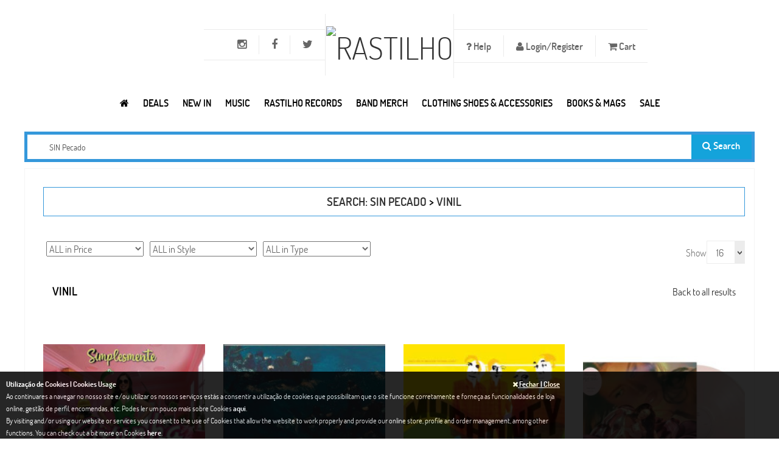

--- FILE ---
content_type: text/html; charset=UTF-8
request_url: https://www.rastilho.com/search/SIN%20Pecado/vinil/9/
body_size: 15358
content:
<!DOCTYPE html>
<html xmlns="http://www.w3.org/1999/xhtml"
xmlns:addthis="http://www.addthis.com/help/api-spec"
xmlns:og="http://ogp.me/ns#"
xmlns:fb="https://www.facebook.com/2008/fbml">
<head>
<!-- Basic -->
<meta charset="utf-8">
<title>Pesquisa | Rastilho</title>
<meta name="description" content="" />
<meta name="author" content="pendulo.pt" />
<meta name="copyright" content="rastilho" />
<meta property="og:site_name" content="rastilho.com"/>    <meta property="og:type" content="website"/>
<!-- Mobile Metas -->
<meta name="viewport" content="width=device-width, initial-scale=1.0">
<!-- Web Fonts  -->
<link href='/assets/css/font-dosis.css' rel='stylesheet' type='text/css'>
<!-- Vendor CSS -->
<link rel="stylesheet" href="/assets/vendor/fontawesome/css/font-awesome.min.css">
<link rel="stylesheet" href="/assets/vendor/owlcarousel/owl.carousel.css" media="screen">
<link rel="stylesheet" href="/assets/vendor/owlcarousel/owl.theme.css" media="screen">
<link rel="stylesheet" href="/assets/vendor/owlcarousel/owl.transitions.css" media="screen">
<link rel="stylesheet" href="/assets/vendor/flexslider/flexslider.css" media="screen">
<link rel="stylesheet" href="/assets/vendor/chosen/chosen.css" media="screen">
<link rel="stylesheet" href="/assets/vendor/magnific-popup/magnific-popup.css" media="screen">
<!-- Theme CSS -->
<link rel="stylesheet" href="/assets/css/theme.css?v=20251126001">
<link rel="stylesheet" href="/assets/css/theme-animate.css">
<link href="/assets/css/colors/blue/style.css" rel="stylesheet" id="layoutstyle">
<link rel="stylesheet" type="text/css" href="https://www.rastilho.com/css/colorbox/colorbox.css" media="screen" />
<link rel="stylesheet" type="text/css" href="https://www.rastilho.com/css/site.css?v=20240426001" media="screen" />
<!-- Head libs -->
<script src="/assets/vendor/modernizr/modernizr.js"></script>
<!--[if IE]>
<link rel="stylesheet" href="/assets/css/ie.css">
<![endif]-->
<!--[if lte IE 8]>
<script src="/assets/vendor/respond/respond.js"></script>
<script src="/assets/vendor/excanvas/excanvas.js"></script>
<![endif]-->
<!-- Google tag (gtag.js) -->
<script async src="https://www.googletagmanager.com/gtag/js?id=G-6VP7E41W2J"></script>
<script>
window.dataLayer = window.dataLayer || [];
function gtag(){dataLayer.push(arguments);}
gtag('js', new Date());
gtag('config', 'G-6VP7E41W2J');
</script>
</head>
<body class="front">
<div class="body"
>
<header id="header" class="center flat-top bg-header">
<div class="container text-center">
<ul class="nav nav-pills nav-top nav-top-right item-menu-top">
<li class="dropdown helps item-help"><a href="#" class="dropdown-toggle item-menu-top" data-toggle="dropdown" style="font-size:16px;"><i class="fa fa-question"> </i> Help</a>
<ul class="dropdown-menu">
<li><a href="/faq/">FAQ</a></li>
<li><a href="/size-chart/">Size Chart | Tamanhos</a></li>
<li><a href="/returns-trocas/">Returns | Trocas</a></li>
<li><a href="/wholesale-revenda/">Wholesale | Revenda</a></li>
</ul>
</li>
<li><a data-target="#login_register" data-toggle="modal" href="#" class="item-menu-top" style="font-size:16px;"><i class="fa fa-user"></i> Login/Register</a></li>
<li class="item-cart"><a href="#offcanvas-cart" data-uk-offcanvas id="numberCarrinho" class="item-menu-top" style="font-size:16px;">
<i class="fa fa-shopping-cart"></i> Cart <span ></span>           </a>
</li>
</ul>
<ul class="nav nav-pills nav-top nav-top-left item-menu-top">
<li><a target="_blank" rel="nofollow" href="http://twitter.com/rastilhorecords" data-toggle="tooltip" data-placement="bottom" title="Twitter" class="item-menu-top"><i class="fa fa-twitter" style="font-size:18px;"></i></a></li>
<li><a target="_blank" rel="nofollow" href="http://www.facebook.com/rastilhodistribution" data-toggle="tooltip" data-placement="bottom" title="Facebook" class="item-menu-top"><i class="fa fa-facebook" style="font-size:18px;"></i></a></li>
<li><a target="_blank" rel="nofollow" href="https://www.instagram.com/rastilho_distribution/" data-toggle="tooltip" data-placement="bottom" title="Instagram" class="item-menu-top"><i class="fa fa-instagram" style="font-size:18px;"></i></a></li>
<li class="menu-icon hidden-lg">
<a href="#offcanvas" class="uk-navbar-toggle item-menu-top" data-uk-offcanvas>
<span class="sr-only">Toggle navigation</span>
<i class="fa fa-bars"></i>
</a>
</li>
</ul>
<h1 class="logo">
<a href="/"><img alt="Rastilho" src="/img/logo.png" width="100"></a>
</h1>
</div>
<div class="navbar-collapse nav-main-collapse collapse">
<nav class="nav-main push-right">
<ul class="nav nav-pills nav-main-menu">
<li>
<a href="/" title="Rastilho.com">
<i class="fa fa-home item-menu" title="Rastilho.com"></i>
</a>
</li>
<li class="dropdown megamenu ">
<a class="dropdown-toggle item-menu" href="#">Deals</a>
<div class="dropdown-menu" style="width:100%;left:30%;">
<div class="mega-menu-content" style="padding-top: 20px;">
<div class="row">
<div class="col-md-10 menu-column" style=" padding-top: 5px;">
<div class="menu-column-inner">
<h3><a title="Campaigns" href="#" class="text-blue">Campaigns</a></h3>
<ul>
<li><i class="icon-hand-horns"></i><a href="/specials/campaign/black-friday-2025-12/">Black Friday 2025</a></li>
<li><i class="icon-hand-horns"></i><a href="/specials/campaign/record-store-day-2025-11/">Record Store Day - 2025</a></li>
<li><i class="icon-hand-horns"></i><a href="/specials/campaign/record-store-day-2024-9/">Record Store Day - 2024</a></li>
<li><i class="icon-hand-horns"></i><a href="/specials/campaign/record-store-day-2023-8/">Record Store Day - 2023</a></li>
<li><i class="icon-hand-horns"></i><a href="/specials/campaign/black-friday-2022-7/">Black Friday 2022</a></li>
<li><i class="icon-hand-horns"></i><a href="/specials/campaign/record-store-day-2022-6/">Record Store Day - 2022</a></li>
<li><i class="icon-hand-horns"></i><a href="/specials/campaign/record-store-day-2021-5/">Record Store Day - 2021</a></li>
</ul>
</div>
</div>
</div>
</div>
</div>
</li>
<li >
<a class="item-menu" href="/new/">NEW IN</a>
</li>
<li class="dropdown megamenu">
<a class="dropdown-toggle item-menu" data-toggle="dropdown" href="#" >Music</a>
<div class="dropdown-menu" style="width: auto !important; right: auto">
<div class="mega-menu-content" style="padding-bottom: 15px;">
<div class="row">
<div class="col-md-3 menu-column">
<div class="menu-column-inner">
<h3><a  href="/cd/" class="text-blue">CD</a></h3>
<ul>
<li ><i class="icon-hand-horns"></i><a href="/cd/">New Releases</a></li>
<li ><i class="icon-hand-horns"></i><a href="/cd/pre-order/">Pre-Order</a></li>
<li ><i class="icon-hand-horns"></i><a href="/cd/full-list/">Full List</a></li>
<li ><i class="icon-hand-horns"></i><a href="/cd/portuguese-bands/">Portuguese Bands</a></li>
<li ><i class="icon-hand-horns"></i><a href="/cd/compilations/">Compilations</a></li>
</ul>
</div>
</div>
<div class="col-md-3 menu-column">
<div class="menu-column-inner">
<h3><a  href="/dvd/" class="text-blue">DVD</a></h3>
<ul>
<li ><i class="icon-hand-horns"></i><a href="/dvd/">New Releases</a></li>
<li ><i class="icon-hand-horns"></i><a href="/dvd/full-list/">Bands</a></li>
<li ><i class="icon-hand-horns"></i><a href="/dvd/docs/">Docs</a></li>
</ul>
</div>
</div>
<div class="col-md-3 menu-column">
<div class="menu-column-inner">
<h3><a  href="/vinil/" class="text-blue">VINIL</a></h3>
<ul>
<li ><i class="icon-hand-horns"></i><a href="/vinil/">New Releases</a></li>
<li ><i class="icon-hand-horns"></i><a href="/vinil/pre-order/">Pre-Order</a></li>
<li ><i class="icon-hand-horns"></i><a href="/vinil/lp-12/">LP 12</a></li>
<li ><i class="icon-hand-horns"></i><a href="/vinil/2lp-12/">2LP 12</a></li>
<li ><i class="icon-hand-horns"></i><a href="/vinil/box-vinyl/">Box Vinyl</a></li>
<li ><i class="icon-hand-horns"></i><a href="/vinil/full-list/">Full List</a></li>
<li ><i class="icon-hand-horns"></i><a href="/vinil/portuguese-bands/">Portuguese Bands</a></li>
<li ><i class="icon-hand-horns"></i><a href="/vinil/rastilho-records/">Rastilho Records Vinil</a></li>
</ul>
</div>
</div>
<div class="col-md-3 menu-column">
<div class="menu-column-inner">
<h3><a  href="/tapes/" class="text-blue">TAPES</a></h3>
<ul>
<li ><i class="icon-hand-horns"></i><a href="/tapes/">New Releases</a></li>
<li ><i class="icon-hand-horns"></i><a href="/tapes/full-list/">Full List</a></li>
</ul>
</div>
</div>
</div>
<div class="menu-row" style="padding-top: 10px;">
<h4  style="margin: 0"><a href="/sale/"> <i class="fa fa-star"></i> ON SALE</a></h4>
<h4  style="margin: 0"><a href="/pre-order/"> <i class="fa fa-calendar"></i> ON PRE-ORDER</a></h4>
</div>
</div>
</div>
</li>
<li class="dropdown">
<a class="dropdown-toggle item-menu" href="/rastilho-records/">Rastilho Records</a>
<ul class="dropdown-menu">
<li ><i class="icon-hand-horns"></i><a href="/rastilho-records/" style="display:inline-block;">New Releases</a></li>
<li><i class="icon-hand-horns"></i><a href="/rastilho-records/full-list/" style="display:inline-block;">Full List</a></li>
<li><i class="icon-hand-horns"></i><a href="/rastilho-records/cd/" style="display:inline-block;">CD</a></li>
<li><i class="icon-hand-horns"></i><a href="/rastilho-records/dvd/" style="display:inline-block;">DVD</a></li>
<li><i class="icon-hand-horns"></i><a href="/rastilho-records/vinil/" style="display:inline-block;">Vinil</a></li>
</ul>
</li>
<li class="dropdown megamenu ">
<a class="dropdown-toggle item-menu" href="/band-merch/">Band Merch</a>
<div class="dropdown-menu" style="width:100%;left:30%;">
<div class="mega-menu-content" style="padding-top: 20px;">
<div class="row">
<div class="col-md-3 menu-column" style=" padding-top: 5px;">
<div class="menu-column-inner">
<h3><a title="See all merch for International Bands" href="/band-merch/" class="text-blue">Top International<br/><small> &nbsp;(NEW PRODUCTS)</small></a></h3>
<ul>
<li><i class="icon-hand-horns"></i><a href="/band-merch/band-product/acdc-e7d2c6d922/">AC/DC</a></li>
<li><i class="icon-hand-horns"></i><a href="/band-merch/band-product/smashing-pumpkins-d9933870a7/">SMASHING PUMPKINS</a></li>
<li><i class="icon-hand-horns"></i><a href="/band-merch/band-product/destruction-f72deb18b9/">DESTRUCTION</a></li>
<li><i class="icon-hand-horns"></i><a href="/band-merch/band-product/gojira-5966236334/">GOJIRA</a></li>
<li><i class="icon-hand-horns"></i><a href="/band-merch/band-product/metallica-ffd4616aef/">METALLICA</a></li>
<li><i class="icon-hand-horns"></i><a href="/band-merch/band-product/beastie-boys-6c9b41ccad/">BEASTIE BOYS</a></li>
<li><i class="icon-hand-horns"></i><a href="/band-merch/band-product/cradle-of-filth-3fcb040c18/">CRADLE OF FILTH</a></li>
<li><i class="icon-hand-horns"></i><a href="/band-merch/band-product/slipknot-be5fe2a8d7/">SLIPKNOT</a></li>
</ul>
</div>
</div>
<div class="col-md-3 menu-column" style=" padding-top: 5px;">
<div class="menu-column-inner">
<h3><a title="See all merch for Portuguese Bands" href="/band-merch/portuguese-bands/" class="text-blue">Top Portuguese<br/><small> &nbsp;(SEE ALL)</small></a></h3>
<ul>
<li><i class="icon-hand-horns"></i><a href="/band-merch/band-product/bizarra-locomotiva-abb14d5eb4/">BIZARRA LOCOMOTIVA</a></li>
<li><i class="icon-hand-horns"></i><a href="/band-merch/band-product/daemonarch-c5b7174458/">DAEMONARCH</a></li>
<li><i class="icon-hand-horns"></i><a href="/band-merch/band-product/censurados-18ca909a04/">CENSURADOS </a></li>
<li><i class="icon-hand-horns"></i><a href="/band-merch/band-product/marcia-40270c6cdd/">MÁRCIA</a></li>
<li><i class="icon-hand-horns"></i><a href="/band-merch/band-product/blasted-mechanism-39625c2298/">BLASTED MECHANISM</a></li>
<li><i class="icon-hand-horns"></i><a href="/band-merch/band-product/revolution-within-cbcd793c77/">REVOLUTION WITHIN</a></li>
<li><i class="icon-hand-horns"></i><a href="/band-merch/band-product/moonspell-24e8b2469a/">MOONSPELL</a></li>
<li><i class="icon-hand-horns"></i><a href="/band-merch/band-product/zen-eee9ba32f8/">ZEN</a></li>
</ul>
</div>
</div>
<div class="col-md-3 menu-column" style=" padding-top: 5px;">
<div class="menu-column-inner">
<h3><a title="See all band merch" href="/band-merch/" class="text-blue">Band Merch<br/><small> &nbsp;(NEW PRODUCTS)</small></a></h3>
<ul>
<li><i class="icon-hand-horns"></i><a href="javascript:goToPage_filterCat('band_merchcatalog', 'idcategoria', 'eq', '213', '/band-merch/catalog/', 1);">Underwear</a></li>
<li><i class="icon-hand-horns"></i><a href="javascript:goToPage_filterCat('band_merchcatalog', 'idcategoria', 'eq', '1', '/band-merch/catalog/', 1);">T-Shirts</a></li>
<li><i class="icon-hand-horns"></i><a href="javascript:goToPage_filterCat('band_merchcatalog', 'idcategoria', 'eq', '208', '/band-merch/catalog/', 1);">Masks</a></li>
<li><i class="icon-hand-horns"></i><a href="javascript:goToPage_filterCat('band_merchcatalog', 'idcategoria', 'eq', '108', '/band-merch/catalog/', 1);">Babygrow</a></li>
<li><i class="icon-hand-horns"></i><a href="javascript:goToPage_filterCat('band_merchcatalog', 'idcategoria', 'eq', '200', '/band-merch/catalog/', 1);">Candles | Velas</a></li>
<li><i class="icon-hand-horns"></i><a href="javascript:goToPage_filterCat('band_merchcatalog', 'idcategoria', 'eq', '205', '/band-merch/catalog/', 1);">Puzzles</a></li>
<li><i class="icon-hand-horns"></i><a href="javascript:goToPage_filterCat('band_merchcatalog', 'idcategoria', 'eq', '6', '/band-merch/catalog/', 1);">Longsleeve T-shirt</a></li>
<li><i class="icon-hand-horns"></i><a href="javascript:goToPage_filterCat('band_merchcatalog', 'idcategoria', 'eq', '2', '/band-merch/catalog/', 1);">Sweat-Shirts</a></li>
<li><i class="icon-hand-horns"></i><a href="javascript:goToPage_filterCat('band_merchcatalog', 'idcategoria', 'eq', '3', '/band-merch/catalog/', 1);">Zip Jacket</a></li>
<li><i class="icon-hand-horns"></i><a href="javascript:goToPage_filterCat('band_merchcatalog', 'idcategoria', 'eq', '16', '/band-merch/catalog/', 1);">Cap | Chapéu</a></li>
<li><i class="icon-hand-horns"></i><a href="javascript:goToPage_filterCat('band_merchcatalog', 'idcategoria', 'eq', '212', '/band-merch/catalog/', 1);">Scarf</a></li>
</ul>
</div>
</div>
<div class="col-md-3 menu-column" style=" padding-top: 5px;">
<div class="menu-column-inner">
<h3><a title="See all band accessories" href="/band-merch/" class="text-blue">Accessories<br/><small> &nbsp;(NEW PRODUCTS)</small></a></h3>
<ul>
<li><i class="icon-hand-horns"></i><a href="javascript:goToPage_filterCat('band_merchcatalog', 'idcategoria', 'eq', '216', '/band-merch/catalog/', 1);">Air Freshener</a></li>
<li><i class="icon-hand-horns"></i><a href="javascript:goToPage_filterCat('band_merchcatalog', 'idcategoria', 'eq', '53', '/band-merch/catalog/', 1);">Socks</a></li>
<li><i class="icon-hand-horns"></i><a href="javascript:goToPage_filterCat('band_merchcatalog', 'idcategoria', 'eq', '215', '/band-merch/catalog/', 1);">Bar Stools & Table Set</a></li>
<li><i class="icon-hand-horns"></i><a href="javascript:goToPage_filterCat('band_merchcatalog', 'idcategoria', 'eq', '124', '/band-merch/catalog/', 1);">Pins | Badges (Metal)</a></li>
<li><i class="icon-hand-horns"></i><a href="javascript:goToPage_filterCat('band_merchcatalog', 'idcategoria', 'eq', '8', '/band-merch/catalog/', 1);">Wristbands | Pulseiras</a></li>
<li><i class="icon-hand-horns"></i><a href="javascript:goToPage_filterCat('band_merchcatalog', 'idcategoria', 'eq', '10', '/band-merch/catalog/', 1);">Patches</a></li>
<li><i class="icon-hand-horns"></i><a href="javascript:goToPage_filterCat('band_merchcatalog', 'idcategoria', 'eq', '113', '/band-merch/catalog/', 1);">Back Patches | Dorsais</a></li>
</ul>
</div>
</div>
</div>
<div class="menu-row" style="display: flex">
<h4 style="margin: 0"><a href="/band-merch/sale/"><i class="fa fa-star"></i> BAND MERCH ON SALE</a></h4>
</div>
</div>
</div>
</li>
<li class="dropdown megamenu ">
<a class="dropdown-toggle item-menu" href="/merch/">CLOTHING SHOES & ACCESSORIES</a>
<div class="dropdown-menu">
<div class="mega-menu-content" style="padding-top: 20px;">
<div class="row">
<div class="col-md-3 menu-column" style=" padding-top: 5px;">
<div class="menu-column-inner">
<h3><a title="See All" href="/merch/catalog/" class="text-blue">Catalog<small> &nbsp;(SEE ALL)</small></a></h3>
<ul>
<li><i class="icon-hand-horns"></i><a href="/merch/catalog/accessories-161116b033/">Accessories</a></li>
<li><i class="icon-hand-horns"></i><a href="/merch/catalog/clothing-fe9094a52e/">Clothing</a></li>
<li><i class="icon-hand-horns"></i><a href="/merch/catalog/cosmetics-97fa80a6d6/">Cosmetics</a></li>
<li><i class="icon-hand-horns"></i><a href="/merch/catalog/shoes-calcado-a03fd4fcbb/">Footwear</a></li>
<li><i class="icon-hand-horns"></i><a href="/merch/catalog/head-gear-580d3c23c1/">Headwear</a></li>
<li><i class="icon-hand-horns"></i><a href="/merch/catalog/kids-amp-children-df14775d11/">Kids & Children</a></li>
<li><i class="icon-hand-horns"></i><a href="/merch/catalog/movie-merch-1a0206cbd6/">Movies & Characters</a></li>
<li><i class="icon-hand-horns"></i><a href="/merch/catalog/vinyl-accessories-9bf4288ec6/">Packing & Vinyl Accessories</a></li>
<li><i class="icon-hand-horns"></i><a href="/merch/catalog/piercing-amp-jewelry-265aea9762/">Piercing & Jewelry</a></li>
<li><i class="icon-hand-horns"></i><a href="/merch/catalog/posters-6199635457/">Posters</a></li>
<li><i class="icon-hand-horns"></i><a href="/merch/catalog/toys-amp-miniatures-d33966a285/">Toys, Miniatures & Goodies</a></li>
<li><i class="icon-hand-horns"></i><a href="/merch/catalog/vinyl-turntables-14e6eff174/">Vinyl Turntables</a></li>
</ul>
<h4 style="margin: 10px 0;"><a href="/merch/wear/"><i class="fa fa-diamond"></i> ALL PRODUCTS</a></h4>
<h4 style="margin: 0"><a href="javascript:goToPage_filterCat('merchwear', 'preco_promo', 'gte', '0.1', '/merch/wear/', 1);"><i class="fa fa-star"></i> ON SALE</a></h4>
</div>
</div>
<div class="col-md-6 menu-column" style=" padding-top: 5px;">
<div class="menu-column-inner">
<h3><a title="See All" href="/merch/brands/" class="text-blue">Brands<small> &nbsp;(SEE ALL)</small></a></h3>
<ul class="col-md-6">
<li>
<i class="icon-hand-horns"></i>
<a href="https://www.rastilho.com/merch/brands/alchemy-gothic-b2ebd7b23d/">Alchemy England</a>
</li>
<li>
<i class="icon-hand-horns"></i>
<a href="https://www.rastilho.com/merch/brands/brandit-5f0072886a/">Brandit</a>
</li>
<li>
<i class="icon-hand-horns"></i>
<a href="https://www.rastilho.com/merch/brands/cbgb-9c2f9d002b/">CBGB</a>
</li>
<li>
<i class="icon-hand-horns"></i>
<a href="https://www.rastilho.com/merch/brands/darkside-572374bba2/">Darkside</a>
</li>
<li>
<i class="icon-hand-horns"></i>
<a href="https://www.rastilho.com/merch/brands/diabolik-clothing-a23972af8c/">Diabolik Clothing</a>
</li>
<li>
<i class="icon-hand-horns"></i>
<a href="https://www.rastilho.com/merch/brands/dickies-f474c67a6b/">Dickies</a>
</li>
<li>
<i class="icon-hand-horns"></i>
<a href="https://www.rastilho.com/merch/brands/gas-monkey-garage-d26f68268b/">Gas Monkey Garage</a>
</li>
<li>
<i class="icon-hand-horns"></i>
<a href="https://www.rastilho.com/merch/brands/gpo-f59b01a5c5/">GPO</a>
</li>
</ul>
<ul class="col-md-6">
<li>
<i class="icon-hand-horns"></i>
<a href="https://www.rastilho.com/merch/brands/hello-kitty-b5e62867c6/">Hello Kitty</a>
</li>
<li>
<i class="icon-hand-horns"></i>
<a href="https://www.rastilho.com/merch/brands/neca-6192b27714/">NECA</a>
</li>
<li>
<i class="icon-hand-horns"></i>
<a href="https://www.rastilho.com/merch/brands/nfl-4f5d07716b/">NFL </a>
</li>
<li>
<i class="icon-hand-horns"></i>
<a href="https://www.rastilho.com/merch/brands/nintendo-super-mario-778fbe09d5/">Nintendo | Super Mario</a>
</li>
<li>
<i class="icon-hand-horns"></i>
<a href="https://www.rastilho.com/merch/brands/queen-of-darkness-83e409862c/">Queen Of Darkness</a>
</li>
<li>
<i class="icon-hand-horns"></i>
<a href="https://www.rastilho.com/merch/brands/rastilho-88ba3aac6a/">Rastilho</a>
</li>
<li>
<i class="icon-hand-horns"></i>
<a href="https://www.rastilho.com/merch/brands/steelground-b11bf74efc/">Steelground</a>
</li>
<li>
<i class="icon-hand-horns"></i>
<a href="https://www.rastilho.com/merch/brands/urban-classics-762a267c29/">Urban Classics</a>
</li>
</ul>
</div>
</div>
<div class="col-md-3 menu-column" style=" padding-top: 5px;">
<div class="menu-column-inner">
<h3><a title="See All" href="/merch/movies/" class="text-blue">Movies &amp; Characters<br><small>(SEE ALL)</small></a></h3>
<ul>
<li>
<i class="icon-hand-horns"></i>
<a href="https://www.rastilho.com/merch/movies/narcos-a4e3bf9145/">Narcos</a>
</li>
<li>
<i class="icon-hand-horns"></i>
<a href="https://www.rastilho.com/merch/movies/call-of-duty-8535565ae7/">Call of Duty</a>
</li>
<li>
<i class="icon-hand-horns"></i>
<a href="https://www.rastilho.com/merch/movies/breaking-bad-2cf88d51da/">Breaking Bad</a>
</li>
<li>
<i class="icon-hand-horns"></i>
<a href="https://www.rastilho.com/merch/movies/nosferatu-5ef62a0d2a/">Nosferatu</a>
</li>
<li>
<i class="icon-hand-horns"></i>
<a href="https://www.rastilho.com/merch/movies/top-gun-b01e0acb27/">Top Gun</a>
</li>
<li>
<i class="icon-hand-horns"></i>
<a href="https://www.rastilho.com/merch/movies/walking-dead-cbb388ccdf/">Walking Dead</a>
</li>
<li>
<i class="icon-hand-horns"></i>
<a href="https://www.rastilho.com/merch/movies/flintstones-6ec9a13021/">Flintstones</a>
</li>
<li>
<i class="icon-hand-horns"></i>
<a href="https://www.rastilho.com/merch/movies/pulp-fiction-57a488f53a/">Pulp Fiction</a>
</li>
<li>
<i class="icon-hand-horns"></i>
<a href="https://www.rastilho.com/merch/movies/ghostbusters-4ce165b84f/">Ghostbusters</a>
</li>
<li>
<i class="icon-hand-horns"></i>
<a href="https://www.rastilho.com/merch/movies/sniper-elite-357bb91105/">Sniper Elite</a>
</li>
<li>
<i class="icon-hand-horns"></i>
<a href="https://www.rastilho.com/merch/movies/night-of-the-living-dead-a0bb32a2f9/">Night of the Living Dead</a>
</li>
<li>
<i class="icon-hand-horns"></i>
<a href="https://www.rastilho.com/merch/movies/classic-horror-movies-cc5c44f405/">Classic Horror Movies</a>
</li>
<li>
<i class="icon-hand-horns"></i>
<a href="https://www.rastilho.com/merch/movies/punisher-6014ea4c59/">Punisher</a>
</li>
</ul>
</div>
</div>
</div>
<div class="menu-row" style="display: flex">
<div class="menu-column-inner" style="margin-right: 3px;">
<ul class="list-thumbs-pro">
<li class="product">
<div class="thumb-item">
<div class="thumb-item-img">
<a title="Knight Rider"
href="https://www.rastilho.com/merch/movies/knight-rider-2b78bf2ad1/"><img
width="80" src="https://www.rastilho.com/imagem.php?data=YTo0OntzOjM6ImltZyI7czo2MDoiZ2FsZXJpYS9jYXJhY3RlcmlzdGljYXMvNjRjN2M4NWM1ZWRhZmQ5NmEwNmQ3NTA5ODcxNTI1YmUuanBnIjtzOjU6IndpZHRoIjtpOjgwO3M6NjoiaGVpZ2h0IjtpOjgwO3M6NDoiY3JvcCI7YjoxO30="
alt="Knight Rider"></a>
</div>
</div>
</li>
</ul>
</div>
<div class="menu-column-inner" style="margin-right: 3px;">
<ul class="list-thumbs-pro">
<li class="product">
<div class="thumb-item">
<div class="thumb-item-img">
<a title="Mortal Kombat"
href="https://www.rastilho.com/merch/movies/mortal-kombat-90da1a4d54/"><img
width="80" src="https://www.rastilho.com/imagem.php?data=YTo0OntzOjM6ImltZyI7czo2MDoiZ2FsZXJpYS9jYXJhY3RlcmlzdGljYXMvNzdiNGJlMWJlNDhhZmI5ZWY1Y2E2NDZiNTVkYzdlNDUuanBnIjtzOjU6IndpZHRoIjtpOjgwO3M6NjoiaGVpZ2h0IjtpOjgwO3M6NDoiY3JvcCI7YjoxO30="
alt="Mortal Kombat"></a>
</div>
</div>
</li>
</ul>
</div>
<div class="menu-column-inner" style="margin-right: 3px;">
<ul class="list-thumbs-pro">
<li class="product">
<div class="thumb-item">
<div class="thumb-item-img">
<a title="Simpsons"
href="https://www.rastilho.com/merch/movies/simpsons-41d3e92b2e/"><img
width="80" src="https://www.rastilho.com/imagem.php?data=YTo0OntzOjM6ImltZyI7czo2MDoiZ2FsZXJpYS9jYXJhY3RlcmlzdGljYXMvMTYyNTc1NDk1MDRhYzRlYTZjMWU5NjRmMzMxNWE0OTAuanBnIjtzOjU6IndpZHRoIjtpOjgwO3M6NjoiaGVpZ2h0IjtpOjgwO3M6NDoiY3JvcCI7YjoxO30="
alt="Simpsons"></a>
</div>
</div>
</li>
</ul>
</div>
<div class="menu-column-inner" style="margin-right: 3px;">
<ul class="list-thumbs-pro">
<li class="product">
<div class="thumb-item">
<div class="thumb-item-img">
<a title="Nightmare Before Christmas"
href="https://www.rastilho.com/merch/movies/nightmare-before-christmas-0c8d8f75d9/"><img
width="80" src="https://www.rastilho.com/imagem.php?data=YTo0OntzOjM6ImltZyI7czo2MDoiZ2FsZXJpYS9jYXJhY3RlcmlzdGljYXMvYTNiOGQ5NDVkMmEzNmU5ODNhMzY2NzNhMTM0YjhlNzcuanBnIjtzOjU6IndpZHRoIjtpOjgwO3M6NjoiaGVpZ2h0IjtpOjgwO3M6NDoiY3JvcCI7YjoxO30="
alt="Nightmare Before Christmas"></a>
</div>
</div>
</li>
</ul>
</div>
<div class="menu-column-inner" style="margin-right: 3px;">
<ul class="list-thumbs-pro">
<li class="product">
<div class="thumb-item">
<div class="thumb-item-img">
<a title="Peaky Blinders"
href="https://www.rastilho.com/merch/movies/peaky-blinders-3c220989eb/"><img
width="80" src="https://www.rastilho.com/imagem.php?data=YTo0OntzOjM6ImltZyI7czo2MDoiZ2FsZXJpYS9jYXJhY3RlcmlzdGljYXMvZDM3MmM5ZDA1ODU2NmU1NTdjMjBiMDczNmE0YWJiNzkuanBnIjtzOjU6IndpZHRoIjtpOjgwO3M6NjoiaGVpZ2h0IjtpOjgwO3M6NDoiY3JvcCI7YjoxO30="
alt="Peaky Blinders"></a>
</div>
</div>
</li>
</ul>
</div>
<div class="menu-column-inner" style="margin-right: 3px;">
<ul class="list-thumbs-pro">
<li class="product">
<div class="thumb-item">
<div class="thumb-item-img">
<a title="Rocky"
href="https://www.rastilho.com/merch/movies/rocky-6d6b7f31c9/"><img
width="80" src="https://www.rastilho.com/imagem.php?data=YTo0OntzOjM6ImltZyI7czo2MDoiZ2FsZXJpYS9jYXJhY3RlcmlzdGljYXMvMjQxNTJjYTQzMDMyMmU2NGZhNzkxYmE0Njk3NjYyMDMuanBnIjtzOjU6IndpZHRoIjtpOjgwO3M6NjoiaGVpZ2h0IjtpOjgwO3M6NDoiY3JvcCI7YjoxO30="
alt="Rocky"></a>
</div>
</div>
</li>
</ul>
</div>
<div class="menu-column-inner" style="margin-right: 3px;">
<ul class="list-thumbs-pro">
<li class="product">
<div class="thumb-item">
<div class="thumb-item-img">
<a title="Chuck Norris"
href="https://www.rastilho.com/merch/movies/chuck-norris-57cc6308cf/"><img
width="80" src="https://www.rastilho.com/imagem.php?data=YTo0OntzOjM6ImltZyI7czo2MDoiZ2FsZXJpYS9jYXJhY3RlcmlzdGljYXMvMzI5N2QwYThlNmYyZTIyNTdjODI4OTFjY2FjNzczMzAuanBnIjtzOjU6IndpZHRoIjtpOjgwO3M6NjoiaGVpZ2h0IjtpOjgwO3M6NDoiY3JvcCI7YjoxO30="
alt="Chuck Norris"></a>
</div>
</div>
</li>
</ul>
</div>
<div class="menu-column-inner" style="margin-right: 3px;">
<ul class="list-thumbs-pro">
<li class="product">
<div class="thumb-item">
<div class="thumb-item-img">
<a title="Popeye"
href="https://www.rastilho.com/merch/movies/popeye-295f354f84/"><img
width="80" src="https://www.rastilho.com/imagem.php?data=YTo0OntzOjM6ImltZyI7czo2MDoiZ2FsZXJpYS9jYXJhY3RlcmlzdGljYXMvODk0Y2MwMjIyYWRlY2E3MjdhYzFmNDRhZjZlOGI5NWUuanBnIjtzOjU6IndpZHRoIjtpOjgwO3M6NjoiaGVpZ2h0IjtpOjgwO3M6NDoiY3JvcCI7YjoxO30="
alt="Popeye"></a>
</div>
</div>
</li>
</ul>
</div>
<div class="menu-column-inner" style="margin-right: 3px;">
<ul class="list-thumbs-pro">
<li class="product">
<div class="thumb-item">
<div class="thumb-item-img">
<a title="Halo 4"
href="https://www.rastilho.com/merch/movies/halo-4-7663a838a0/"><img
width="80" src="https://www.rastilho.com/imagem.php?data=YTo0OntzOjM6ImltZyI7czo2MDoiZ2FsZXJpYS9jYXJhY3RlcmlzdGljYXMvN2E5YTk4ZGY0NmYzZWIzNmFiMWZlZjZjODkyNjYzMTIuanBnIjtzOjU6IndpZHRoIjtpOjgwO3M6NjoiaGVpZ2h0IjtpOjgwO3M6NDoiY3JvcCI7YjoxO30="
alt="Halo 4"></a>
</div>
</div>
</li>
</ul>
</div>
</div>
</div>
</div>
</li>
<li class="dropdown">
<a class="dropdown-toggle item-menu" href="/books-mags/">Books & Mags</a>
<ul class="dropdown-menu">
<li ><i class="icon-hand-horns"></i><a href="/books-mags/" style="display:inline-block;">New Releases</a></li>
<li ><i class="icon-hand-horns"></i><a href="/books-mags/music/" style="display:inline-block;">Music Books</a></li>
<li ><i class="icon-hand-horns"></i><a href="/books-mags/books/" style="display:inline-block;">Books</a></li>
<li ><i class="icon-hand-horns"></i><a href="/books-mags/mags/" style="display:inline-block;">Mags</a></li>
<li ><i class="icon-hand-horns"></i><a href="/books-mags/comics-bd/" style="display:inline-block;">Comics &amp; BD</a></li>
<li class=""><a href="/books-mags/sale/"><i class="fa fa-star"></i> ON SALE</a></li>
</ul>
</li>
<li class="dropdown">
<a class="dropdown-toggle item-menu" data-toggle="dropdown" href="#">Sale</a>
<ul class="dropdown-menu" style="width:240px;">
<li><i class="icon-hand-horns"></i><a href="/sale/" style="display:inline-block;">Music</a></li>
<li><i class="icon-hand-horns"></i><a href="/band-merch/sale/" style="display:inline-block;">Band Merch</a></li>
<li><i class="icon-hand-horns"></i><a href="javascript:goToPage_filterCat('merchwear', 'preco_promo', 'gte', '0.1', '/merch/wear/', 1);" style="display:inline-block;">Clothing Shoes & Accessories</a></li>
<li><i class="icon-hand-horns"></i><a href="/books-mags/sale/" style="display:inline-block;">Books</a></li>
</ul>
</li>
</ul>
</nav>
</div>      
</header>    <section class="search-wrap">
<div class="container">
<div class="row row-fluid" style="background-color: #3598db;">
<div class="col-sm-12">
<form class="form-inline nav-searchbar">
<div class="row row-fluid">
<div class=" col-md-11  col-sm-11 inputsearch">
<div class="form-group">
<label class="sr-only" for="txtSearchCriteria">Search product here</label>
<input type="text" class="form-control" id="txtSearchCriteria" name="txtSearchCriteria"
placeholder="Search product here"
onblur="this.style.backgroundColor = '#FFFFFF'"
onfocus="this.style.backgroundColor = 'rgba(53, 152, 219, 0.15)'" autocomplete="OFF" value="SIN Pecado">
<div id="quickSearchResult"></div>
</div>
</div>
<div class="col-xs-1 col-md-1 col-sm-1 pull-right searchbtn">
<a href="#" onclick="searchProduct();" class="btn btn-default search-go" title="Pesquisa"><i class="fa fa-search"></i> Search</a>
</div>
</div>
</form>
</div>
</div>
</div>
</section>    <div role="main"
class="main shop ">
<section class="main-content-wrap">
<div class="container borda" style="border-top: whitesmoke solid 1px;">
<div class="row">
<div class="col-md-12 main-content">
<div class="row" style="margin: 0px 0px 40px 0px;border: 1px solid #3598db;text-align: center;">
<div class="col-xs-12">
<h2 class="section-title" style="margin-bottom: 10px;margin-top: 10px;">
<a
href="/search/SIN Pecado/">Search: SIN Pecado</a>
&gt; <a
href="/search/SIN Pecado/vinil/">Vinil</a>
</h2>
</div>
</div>
<div class="list-header clearfix">
<ul class="list-sort pull-left">
<li style="min-width: 160px; margin:0 5px;">
<select onchange="alteraFiltro('show-Price')"
data-placeholder="Filtrar"
name="show-Price"
id="show-Price"
style="width:100%; ">
<option name="check_todos"
id="check_todos"
value="removeFilter('search_3','preco')">
ALL in Price
</option>
<option
name="check_less than 5 &euro;"
id="check_less than 5 &euro;"
value="addFilter('search_3','preco','lte','5','1')"
>
less than 5 &euro;
</option>
<option
name="check_5 to 10 &euro;"
id="check_5 to 10 &euro;"
value="addFilter('search_3','preco','bw','5|10','1')"
>
5 to 10 &euro;
</option>
<option
name="check_10 to 15 &euro;"
id="check_10 to 15 &euro;"
value="addFilter('search_3','preco','bw','10|15','1')"
>
10 to 15 &euro;
</option>
<option
name="check_more than 15 &euro;"
id="check_more than 15 &euro;"
value="addFilter('search_3','preco','gte','15','1')"
>
more than 15 &euro;
</option>
</select>
</li>
<li style="min-width: 160px; margin:0 5px;">
<select onchange="alteraFiltro('show-Style')"
data-placeholder="Filtrar"
name="show-Style"
id="show-Style"
style="width:100%; ">
<option name="check_todos"
id="check_todos"
value="removeFilter('search_3','idtipo')">
ALL in Style
</option>
<option
name="check_Alternative | Indie"
id="check_Alternative | Indie"
value="addFilter('search_3','idtipo','eq','10','1')"
>
Alternative | Indie
</option>
<option
name="check_Black Metal"
id="check_Black Metal"
value="addFilter('search_3','idtipo','eq','14','1')"
>
Black Metal
</option>
<option
name="check_Blues"
id="check_Blues"
value="addFilter('search_3','idtipo','eq','6','1')"
>
Blues
</option>
<option
name="check_Classical Music"
id="check_Classical Music"
value="addFilter('search_3','idtipo','eq','24','1')"
>
Classical Music
</option>
<option
name="check_Death Metal"
id="check_Death Metal"
value="addFilter('search_3','idtipo','eq','11','1')"
>
Death Metal
</option>
<option
name="check_Doom Metal"
id="check_Doom Metal"
value="addFilter('search_3','idtipo','eq','34','1')"
>
Doom Metal
</option>
<option
name="check_Folk Music"
id="check_Folk Music"
value="addFilter('search_3','idtipo','eq','7','1')"
>
Folk Music
</option>
<option
name="check_Gothic Metal"
id="check_Gothic Metal"
value="addFilter('search_3','idtipo','eq','21','1')"
>
Gothic Metal
</option>
<option
name="check_Grindcore"
id="check_Grindcore"
value="addFilter('search_3','idtipo','eq','12','1')"
>
Grindcore
</option>
<option
name="check_Hard Rock"
id="check_Hard Rock"
value="addFilter('search_3','idtipo','eq','29','1')"
>
Hard Rock
</option>
<option
name="check_Hardcore"
id="check_Hardcore"
value="addFilter('search_3','idtipo','eq','8','1')"
>
Hardcore
</option>
<option
name="check_Industrial Metal"
id="check_Industrial Metal"
value="addFilter('search_3','idtipo','eq','17','1')"
>
Industrial Metal
</option>
<option
name="check_Kuduro | Afro"
id="check_Kuduro | Afro"
value="addFilter('search_3','idtipo','eq','20','1')"
>
Kuduro | Afro
</option>
<option
name="check_Metal"
id="check_Metal"
value="addFilter('search_3','idtipo','eq','5','1')"
>
Metal
</option>
<option
name="check_Metal Nacional"
id="check_Metal Nacional"
value="addFilter('search_3','idtipo','eq','37','1')"
>
Metal Nacional
</option>
<option
name="check_Metalcore"
id="check_Metalcore"
value="addFilter('search_3','idtipo','eq','28','1')"
>
Metalcore
</option>
<option
name="check_Pop"
id="check_Pop"
value="addFilter('search_3','idtipo','eq','22','1')"
>
Pop
</option>
<option
name="check_Post Rock"
id="check_Post Rock"
value="addFilter('search_3','idtipo','eq','36','1')"
>
Post Rock
</option>
<option
name="check_Progressive | Psychedelic"
id="check_Progressive | Psychedelic"
value="addFilter('search_3','idtipo','eq','16','1')"
>
Progressive | Psychedelic
</option>
<option
name="check_Psychobilly"
id="check_Psychobilly"
value="addFilter('search_3','idtipo','eq','31','1')"
>
Psychobilly
</option>
<option
name="check_Punk"
id="check_Punk"
value="addFilter('search_3','idtipo','eq','9','1')"
>
Punk
</option>
<option
name="check_Punk Nacional"
id="check_Punk Nacional"
value="addFilter('search_3','idtipo','eq','18','1')"
>
Punk Nacional
</option>
<option
name="check_Punk-Pop"
id="check_Punk-Pop"
value="addFilter('search_3','idtipo','eq','25','1')"
>
Punk-Pop
</option>
<option
name="check_Rap | Hip Hop"
id="check_Rap | Hip Hop"
value="addFilter('search_3','idtipo','eq','26','1')"
>
Rap | Hip Hop
</option>
<option
name="check_Rap | Hip Hop"
id="check_Rap | Hip Hop"
value="addFilter('search_3','idtipo','eq','27','1')"
>
Rap | Hip Hop
</option>
<option
name="check_Rock"
id="check_Rock"
value="addFilter('search_3','idtipo','eq','4','1')"
>
Rock
</option>
<option
name="check_Rock Nacional"
id="check_Rock Nacional"
value="addFilter('search_3','idtipo','eq','19','1')"
>
Rock Nacional
</option>
<option
name="check_Rock | Stoner"
id="check_Rock | Stoner"
value="addFilter('search_3','idtipo','eq','30','1')"
>
Rock | Stoner
</option>
<option
name="check_SKA"
id="check_SKA"
value="addFilter('search_3','idtipo','eq','38','1')"
>
SKA
</option>
<option
name="check_Songwriter"
id="check_Songwriter"
value="addFilter('search_3','idtipo','eq','23','1')"
>
Songwriter
</option>
<option
name="check_Soul | Funk"
id="check_Soul | Funk"
value="addFilter('search_3','idtipo','eq','13','1')"
>
Soul | Funk
</option>
<option
name="check_Thrash Metal"
id="check_Thrash Metal"
value="addFilter('search_3','idtipo','eq','15','1')"
>
Thrash Metal
</option>
<option
name="check_Viking | Pagan | Epic Metal"
id="check_Viking | Pagan | Epic Metal"
value="addFilter('search_3','idtipo','eq','32','1')"
>
Viking | Pagan | Epic Metal
</option>
<option
name="check_Viking | Pagan | Epic Metal"
id="check_Viking | Pagan | Epic Metal"
value="addFilter('search_3','idtipo','eq','33','1')"
>
Viking | Pagan | Epic Metal
</option>
<option
name="check_World Music"
id="check_World Music"
value="addFilter('search_3','idtipo','eq','35','1')"
>
World Music
</option>
</select>
</li>
<li style="min-width: 160px; margin:0 5px;">
<select onchange="alteraFiltro('show-Type')"
data-placeholder="Filtrar"
name="show-Type"
id="show-Type"
style="width:100%; ">
<option name="check_todos"
id="check_todos"
value="removeFilter('search_3','idmidia')">
ALL in Type
</option>
<option
name="check_LP12 Vinil"
id="check_LP12 Vinil"
value="addFilter('search_3','idmidia','eq','6','1')"
>
LP12 Vinil
</option>
<option
name="check_2xLP12 Double Vinil"
id="check_2xLP12 Double Vinil"
value="addFilter('search_3','idmidia','eq','11','1')"
>
2xLP12 Double Vinil
</option>
<option
name="check_LP12 Triple Vinil"
id="check_LP12 Triple Vinil"
value="addFilter('search_3','idmidia','eq','12','1')"
>
LP12 Triple Vinil
</option>
<option
name="check_LP12 Double Vinil (Deluxe)"
id="check_LP12 Double Vinil (Deluxe)"
value="addFilter('search_3','idmidia','eq','45','1')"
>
LP12 Double Vinil (Deluxe)
</option>
<option
name="check_LP12 Vinil (Coloured)"
id="check_LP12 Vinil (Coloured)"
value="addFilter('search_3','idmidia','eq','52','1')"
>
LP12 Vinil (Coloured)
</option>
<option
name="check_2xLP12 Vinil (Coloured)"
id="check_2xLP12 Vinil (Coloured)"
value="addFilter('search_3','idmidia','eq','53','1')"
>
2xLP12 Vinil (Coloured)
</option>
<option
name="check_LP12 Picture Disc"
id="check_LP12 Picture Disc"
value="addFilter('search_3','idmidia','eq','39','1')"
>
LP12 Picture Disc
</option>
<option
name="check_LP10 Vinil"
id="check_LP10 Vinil"
value="addFilter('search_3','idmidia','eq','38','1')"
>
LP10 Vinil
</option>
<option
name="check_LP10 Double Vinil"
id="check_LP10 Double Vinil"
value="addFilter('search_3','idmidia','eq','42','1')"
>
LP10 Double Vinil
</option>
<option
name="check_LP12 Vinil+CD"
id="check_LP12 Vinil+CD"
value="addFilter('search_3','idmidia','eq','21','1')"
>
LP12 Vinil+CD
</option>
<option
name="check_LP12 Vinil+DVD"
id="check_LP12 Vinil+DVD"
value="addFilter('search_3','idmidia','eq','19','1')"
>
LP12 Vinil+DVD
</option>
<option
name="check_Box Vinil"
id="check_Box Vinil"
value="addFilter('search_3','idmidia','eq','17','1')"
>
Box Vinil
</option>
<option
name="check_EP7 Vinil"
id="check_EP7 Vinil"
value="addFilter('search_3','idmidia','eq','15','1')"
>
EP7 Vinil
</option>
<option
name="check_EP7 Vinil Double"
id="check_EP7 Vinil Double"
value="addFilter('search_3','idmidia','eq','37','1')"
>
EP7 Vinil Double
</option>
</select>
</li>
</ul>
<script>
function alteraFiltro(id) {
var funcao = $("#" + id + " option:selected").val();
//console.log(funcao);
eval(funcao);
}
</script>
<ul class="list-sort pull-right">
<li><label for="show-status">Show</label></li>
<li>
<select class="chosen-select" id="selPaging" name="selPaging"
onchange="javascript:changePaging(this,'SEARCH_3');">
<option selected="selected" value="16">16</option>
<option  value="24">24</option>
<option  value="32">32</option>
<option  value="40">40</option>
</select>
</li>
<!--li>
<select class="chosen-select" data-placeholder="Sort by popularity"
name="sortby-status"
id="sortby-status">
<option value="Sort by popularity">Sort by popularity</option>
<option value="Sort by Voted">Sort by Voted</option>
<option value="Sort by Voted">Sort by Price</option>
</select>
</li-->
</ul>
</div>
<div class="col-md-12">
<h3 class="pull-left">Vinil</h3>
<span class="pull-right">
<a href="/search/SIN Pecado/">
Back to all results
</a>
</span>
</div>
<div class="clearfix">&nbsp;</div>
<div class="row">
<div class="col-xs-3">
<div class="thumb-item">
<div class="thumb-item-img">
<div class="tag_generic tag_stock_2" title="Stock: In Stock" ></div>
<a href="/vinil/detail/6/simplesmente-8b499185b6/" >
<img class="img-responsive" src="https://www.rastilho.com/imagem.php?data=YTo0OntzOjM6ImltZyI7czo2MDoiZ2FsZXJpYS9tdXNpY2EvcHJvZHV0b3MvMGY5ZjVlMzkwNmYxMzA1OTgyODlhNjViZDNjY2QzNDAuanBnIjtzOjU6IndpZHRoIjtpOjIyMDtzOjY6ImhlaWdodCI7aToyMjA7czo0OiJjcm9wIjtiOjE7fQ=="
alt="Simplesmente"
style="width: 100%;">
</a>
<span class="thumb-act thumb-act-first">
<a href='javascript:add2Cart_newTpl({"t":1,"p":"30171","m":"6","x":""});'
class="btn-cart buy"
title="Add to Cart"><i
class="fa fa-shopping-cart"></i></a>
<a href='javascript:quickView({"t":1,"p":"30171","m":"6","x":""});'
title="Quick View"
href="javascript:void(0);"><i class="fa fa-eye"></i></a>
<a data-target="#login_register" data-toggle="modal" href="#" title="Add to Wishlist (Login required)"><i
class="fa fa-heart-o"></i></a>
</span>
</div>
<div class="thumb-item-content">
<h3>
<a href="/vinil/detail/6/simplesmente-8b499185b6/"><b>ROSINHA</b></a>
</h3>
<p class="product-cat"><a href="/vinil/detail/6/simplesmente-8b499185b6/"><b>Simplesmente</b></a>
</p>
<div>
<p class="product-cat product-price">LP12 Vinil</p>
</div>
<div>
<p style="display: inline-block;" class="product-cat product-price"><i class="fa fa-tag"></i></p>
<p class="product-price" style="float:right">
<ins>20.00 €</ins>
</p>
</div>
</div>
</div>
</div>
<div class="col-xs-3">
<div class="thumb-item">
<div class="thumb-item-img">
<div class="tag_generic new" title="NEW | NOVIDADE" style="left:0;" ></div>
<div class="tag_generic tag_stock_1" title="Stock: Limited Stock" ></div>
<a href="/vinil/detail/11/since-i-leftyou-0934c456b3/" >
<img class="img-responsive" src="https://www.rastilho.com/imagem.php?data=YTo0OntzOjM6ImltZyI7czo2MDoiZ2FsZXJpYS9tdXNpY2EvcHJvZHV0b3MvYzEzZTQyMzQ0NjY0NTdmMzI4MGNhYmQxMWJhMWFmZjYuanBnIjtzOjU6IndpZHRoIjtpOjIyMDtzOjY6ImhlaWdodCI7aToyMjA7czo0OiJjcm9wIjtiOjE7fQ=="
alt="Since I LeftYou"
style="width: 100%;">
</a>
<span class="thumb-act thumb-act-first">
<a href='javascript:add2Cart_newTpl({"t":1,"p":"31162","m":"11","x":""});'
class="btn-cart buy"
title="Add to Cart"><i
class="fa fa-shopping-cart"></i></a>
<a href='javascript:quickView({"t":1,"p":"31162","m":"11","x":""});'
title="Quick View"
href="javascript:void(0);"><i class="fa fa-eye"></i></a>
<a data-target="#login_register" data-toggle="modal" href="#" title="Add to Wishlist (Login required)"><i
class="fa fa-heart-o"></i></a>
</span>
</div>
<div class="thumb-item-content">
<h3>
<a href="/vinil/detail/11/since-i-leftyou-0934c456b3/"><b>AVALANCHES</b></a>
</h3>
<p class="product-cat"><a href="/vinil/detail/11/since-i-leftyou-0934c456b3/"><b>Since I LeftYou</b></a>
</p>
<div>
<p class="product-cat product-price">2xLP12 Double Vinil</p>
</div>
<div>
<p style="display: inline-block;" class="product-cat product-price"><i class="fa fa-tag"></i></p>
<p class="product-price" style="float:right">
<ins>32.00 €</ins>
</p>
</div>
</div>
</div>
</div>
<div class="col-xs-3">
<div class="thumb-item">
<div class="thumb-item-img">
<div class="tag_generic tag_stock_1" title="Stock: Limited Stock" ></div>
<a href="/vinil/detail/6/since-weve-become-translucent-5ae8d1e4d1/" >
<img class="img-responsive" src="https://www.rastilho.com/imagem.php?data=YTo0OntzOjM6ImltZyI7czo2MDoiZ2FsZXJpYS9tdXNpY2EvcHJvZHV0b3MvNTVhYWFiOWJhZGI3ZTFjZDViZGVlNDk2YjkyYWNhMGIuanBnIjtzOjU6IndpZHRoIjtpOjIyMDtzOjY6ImhlaWdodCI7aToyMjA7czo0OiJjcm9wIjtiOjE7fQ=="
alt="Since we've become translucent"
style="width: 100%;">
</a>
<span class="thumb-act thumb-act-first">
<a href='javascript:add2Cart_newTpl({"t":1,"p":"9253","m":"6","x":""});'
class="btn-cart buy"
title="Add to Cart"><i
class="fa fa-shopping-cart"></i></a>
<a href='javascript:quickView({"t":1,"p":"9253","m":"6","x":""});'
title="Quick View"
href="javascript:void(0);"><i class="fa fa-eye"></i></a>
<a data-target="#login_register" data-toggle="modal" href="#" title="Add to Wishlist (Login required)"><i
class="fa fa-heart-o"></i></a>
</span>
</div>
<div class="thumb-item-content">
<h3>
<a href="/vinil/detail/6/since-weve-become-translucent-5ae8d1e4d1/"><b>MUDHONEY</b></a>
</h3>
<p class="product-cat"><a href="/vinil/detail/6/since-weve-become-translucent-5ae8d1e4d1/"><b>Since we've become translucent</b></a>
</p>
<div>
<p class="product-cat product-price">LP12 Vinil</p>
</div>
<div>
<p style="display: inline-block;" class="product-cat product-price"><i class="fa fa-tag"></i></p>
<p class="product-price" style="float:right">
<ins>18.90 €</ins>
</p>
</div>
</div>
</div>
</div>
<div class="col-xs-3">
<div class="thumb-item">
<div class="thumb-item-img">
<div class="tag_generic tag_stock_1" title="Stock: Limited Stock" ></div>
<a href="/vinil/detail/52/sincerely-d17f48e8ca/" >
<img class="img-responsive" src="https://www.rastilho.com/imagem.php?data=YTo0OntzOjM6ImltZyI7czo2MDoiZ2FsZXJpYS9tdXNpY2EvcHJvZHV0b3MvOGM1OTA2MWMwMDNiZTM4NzI1NWNhZGFlYjBkNWUyMGUuanBnIjtzOjU6IndpZHRoIjtpOjIyMDtzOjY6ImhlaWdodCI7aToyMjA7czo0OiJjcm9wIjtiOjE7fQ=="
alt="Sincerely"
style="width: 100%;">
</a>
<span class="thumb-act thumb-act-first">
<a href='javascript:add2Cart_newTpl({"t":1,"p":"29687","m":"52","x":""});'
class="btn-cart buy"
title="Add to Cart"><i
class="fa fa-shopping-cart"></i></a>
<a href='javascript:quickView({"t":1,"p":"29687","m":"52","x":""});'
title="Quick View"
href="javascript:void(0);"><i class="fa fa-eye"></i></a>
<a data-target="#login_register" data-toggle="modal" href="#" title="Add to Wishlist (Login required)"><i
class="fa fa-heart-o"></i></a>
</span>
</div>
<div class="thumb-item-content">
<h3>
<a href="/vinil/detail/52/sincerely-d17f48e8ca/"><b>KALI UCHIS</b></a>
</h3>
<p class="product-cat"><a href="/vinil/detail/52/sincerely-d17f48e8ca/"><b>Sincerely</b></a>
</p>
<div>
<p class="product-cat product-price">LP12 Vinil (Coloured)</p>
</div>
<div>
<p style="display: inline-block;" class="product-cat product-price"><i class="fa fa-tag"></i></p>
<p class="product-price" style="float:right">
<ins>36.90 €</ins>
</p>
</div>
</div>
</div>
</div>
</div>
<div class="row">
<div class="col-xs-3">
<div class="thumb-item">
<div class="thumb-item-img">
<div class="tag_generic tag_stock_2" title="Stock: In Stock" ></div>
<a href="/vinil/detail/6/sindicato-oi-0a053a3f7f/" >
<img class="img-responsive" src="https://www.rastilho.com/imagem.php?data=YTo0OntzOjM6ImltZyI7czo2MDoiZ2FsZXJpYS9tdXNpY2EvcHJvZHV0b3MvYTk1NjcxNzBlM2M2NWZjMWRhNzNhNDczZjVmZjliMjMuanBnIjtzOjU6IndpZHRoIjtpOjIyMDtzOjY6ImhlaWdodCI7aToyMjA7czo0OiJjcm9wIjtiOjE7fQ=="
alt="Sindicato Oi!"
style="width: 100%;">
</a>
<span class="thumb-act thumb-act-first">
<a href='javascript:add2Cart_newTpl({"t":1,"p":"26881","m":"6","x":""});'
class="btn-cart buy"
title="Add to Cart"><i
class="fa fa-shopping-cart"></i></a>
<a href='javascript:quickView({"t":1,"p":"26881","m":"6","x":""});'
title="Quick View"
href="javascript:void(0);"><i class="fa fa-eye"></i></a>
<a data-target="#login_register" data-toggle="modal" href="#" title="Add to Wishlist (Login required)"><i
class="fa fa-heart-o"></i></a>
</span>
</div>
<div class="thumb-item-content">
<h3>
<a href="/vinil/detail/6/sindicato-oi-0a053a3f7f/"><b>SINDICATO OI!</b></a>
</h3>
<p class="product-cat"><a href="/vinil/detail/6/sindicato-oi-0a053a3f7f/"><b>Sindicato Oi!</b></a>
</p>
<div>
<p class="product-cat product-price">LP12 Vinil</p>
</div>
<div>
<p style="display: inline-block;" class="product-cat product-price"><i class="fa fa-tag"></i></p>
<p class="product-price" style="float:right">
<ins>20.00 €</ins>
</p>
</div>
</div>
</div>
</div>
<div class="col-xs-3">
<div class="thumb-item">
<div class="thumb-item-img">
<div class="tag_generic tag_stock_1" title="Stock: Limited Stock" ></div>
<a href="/vinil/detail/21/sing-hank-williams-cecc05ffd7/" >
<img class="img-responsive" src="https://www.rastilho.com/imagem.php?data=YTo0OntzOjM6ImltZyI7czo2MDoiZ2FsZXJpYS9tdXNpY2EvcHJvZHV0b3MvZmYxMzNlMjUyZmQ1Y2VmMzBkMzVhMTAzZThlMDYzMzQuanBnIjtzOjU6IndpZHRoIjtpOjIyMDtzOjY6ImhlaWdodCI7aToyMjA7czo0OiJjcm9wIjtiOjE7fQ=="
alt="Sing Hank Williams..."
style="width: 100%;">
</a>
<span class="thumb-act thumb-act-first">
<a href='javascript:add2Cart_newTpl({"t":1,"p":"3215","m":"21","x":""});'
class="btn-cart buy"
title="Add to Cart"><i
class="fa fa-shopping-cart"></i></a>
<a href='javascript:quickView({"t":1,"p":"3215","m":"21","x":""});'
title="Quick View"
href="javascript:void(0);"><i class="fa fa-eye"></i></a>
<a data-target="#login_register" data-toggle="modal" href="#" title="Add to Wishlist (Login required)"><i
class="fa fa-heart-o"></i></a>
</span>
</div>
<div class="thumb-item-content">
<h3>
<a href="/vinil/detail/21/sing-hank-williams-cecc05ffd7/"><b>JOHNNY CASH</b></a>
</h3>
<p class="product-cat"><a href="/vinil/detail/21/sing-hank-williams-cecc05ffd7/"><b>Sing Hank Williams...</b></a>
</p>
<div>
<p class="product-cat product-price">LP12 Vinil+CD</p>
</div>
<div>
<p style="display: inline-block;" class="product-cat product-price"><i class="fa fa-tag"></i></p>
<p class="product-price" style="float:right">
<ins>20.90 €</ins>
</p>
</div>
</div>
</div>
</div>
<div class="col-xs-3">
<div class="thumb-item">
<div class="thumb-item-img">
<div class="tag_generic tag_stock_1" title="Stock: Limited Stock" ></div>
<a href="/vinil/detail/6/sing-in-a-world-thats-falling-apart-8e25595b36/" >
<img class="img-responsive" src="https://www.rastilho.com/imagem.php?data=YTo0OntzOjM6ImltZyI7czo2MDoiZ2FsZXJpYS9tdXNpY2EvcHJvZHV0b3MvMDY3OTU3ZDYwYThhMDBlM2U4ZDM4MjAxYzVlNDY5YTIuanBnIjtzOjU6IndpZHRoIjtpOjIyMDtzOjY6ImhlaWdodCI7aToyMjA7czo0OiJjcm9wIjtiOjE7fQ=="
alt="Sing In A World That's Falling Apart"
style="width: 100%;">
</a>
<span class="thumb-act thumb-act-first">
<a href='javascript:add2Cart_newTpl({"t":1,"p":"15768","m":"6","x":""});'
class="btn-cart buy"
title="Add to Cart"><i
class="fa fa-shopping-cart"></i></a>
<a href='javascript:quickView({"t":1,"p":"15768","m":"6","x":""});'
title="Quick View"
href="javascript:void(0);"><i class="fa fa-eye"></i></a>
<a data-target="#login_register" data-toggle="modal" href="#" title="Add to Wishlist (Login required)"><i
class="fa fa-heart-o"></i></a>
</span>
</div>
<div class="thumb-item-content">
<h3>
<a href="/vinil/detail/6/sing-in-a-world-thats-falling-apart-8e25595b36/"><b>BLACK LIPS</b></a>
</h3>
<p class="product-cat"><a href="/vinil/detail/6/sing-in-a-world-thats-falling-apart-8e25595b36/"><b>Sing In A World That's Falling Apart</b></a>
</p>
<div>
<p class="product-cat product-price">LP12 Vinil</p>
</div>
<div>
<p style="display: inline-block;" class="product-cat product-price"><i class="fa fa-tag"></i></p>
<p class="product-price" style="float:right">
<ins>22.00 €</ins>
</p>
</div>
</div>
</div>
</div>
<div class="col-xs-3">
<div class="thumb-item">
<div class="thumb-item-img">
<div class="tag_generic tag_stock_2" title="Stock: In Stock" ></div>
<a href="/vinil/detail/6/sing-loud-sing-proud-597a13eb20/" >
<img class="img-responsive" src="https://www.rastilho.com/imagem.php?data=YTo0OntzOjM6ImltZyI7czo2MDoiZ2FsZXJpYS9tdXNpY2EvcHJvZHV0b3MvYzczNGMyN2ZhMDM1MTc0ZDU3Mjg5N2ExNDBhODFkNzguanBnIjtzOjU6IndpZHRoIjtpOjIyMDtzOjY6ImhlaWdodCI7aToyMjA7czo0OiJjcm9wIjtiOjE7fQ=="
alt="Sing Loud, Sing Proud!"
style="width: 100%;">
</a>
<span class="thumb-act thumb-act-first">
<a href='javascript:add2Cart_newTpl({"t":1,"p":"429","m":"6","x":""});'
class="btn-cart buy"
title="Add to Cart"><i
class="fa fa-shopping-cart"></i></a>
<a href='javascript:quickView({"t":1,"p":"429","m":"6","x":""});'
title="Quick View"
href="javascript:void(0);"><i class="fa fa-eye"></i></a>
<a data-target="#login_register" data-toggle="modal" href="#" title="Add to Wishlist (Login required)"><i
class="fa fa-heart-o"></i></a>
</span>
</div>
<div class="thumb-item-content">
<h3>
<a href="/vinil/detail/6/sing-loud-sing-proud-597a13eb20/"><b>DROPKICK MURPHYS</b></a>
</h3>
<p class="product-cat"><a href="/vinil/detail/6/sing-loud-sing-proud-597a13eb20/"><b>Sing Loud, Sing Proud!</b></a>
</p>
<div>
<p class="product-cat product-price">LP12 Vinil</p>
</div>
<div>
<p style="display: inline-block;" class="product-cat product-price"><i class="fa fa-tag"></i></p>
<p class="product-price" style="float:right">
<ins>26.90 €</ins>
</p>
</div>
</div>
</div>
</div>
</div>
<div class="row">
<div class="col-xs-3">
<div class="thumb-item">
<div class="thumb-item-img">
<div class="tag_generic tag_stock_1" title="Stock: Limited Stock" ></div>
<a href="/vinil/detail/53/sing-sing-death-house-a3f76f4183/" >
<img class="img-responsive" src="https://www.rastilho.com/imagem.php?data=YTo0OntzOjM6ImltZyI7czo2MDoiZ2FsZXJpYS9tdXNpY2EvcHJvZHV0b3MvNjNjZDU0YjY3NzJjNmQ0OTI1NzJhY2M2OWEwZDI4MjkuanBnIjtzOjU6IndpZHRoIjtpOjIyMDtzOjY6ImhlaWdodCI7aToyMjA7czo0OiJjcm9wIjtiOjE7fQ=="
alt="Sing Sing Death House"
style="width: 100%;">
</a>
<span class="thumb-act thumb-act-first">
<a href='javascript:add2Cart_newTpl({"t":1,"p":"374","m":"53","x":""});'
class="btn-cart buy"
title="Add to Cart"><i
class="fa fa-shopping-cart"></i></a>
<a href='javascript:quickView({"t":1,"p":"374","m":"53","x":""});'
title="Quick View"
href="javascript:void(0);"><i class="fa fa-eye"></i></a>
<a data-target="#login_register" data-toggle="modal" href="#" title="Add to Wishlist (Login required)"><i
class="fa fa-heart-o"></i></a>
</span>
</div>
<div class="thumb-item-content">
<h3>
<a href="/vinil/detail/53/sing-sing-death-house-a3f76f4183/"><b>DISTILLERS (The) </b></a>
</h3>
<p class="product-cat"><a href="/vinil/detail/53/sing-sing-death-house-a3f76f4183/"><b>Sing Sing Death House</b></a>
</p>
<div>
<p class="product-cat product-price">2xLP12 Vinil (Coloured)</p>
</div>
<div>
<p style="display: inline-block;" class="product-cat product-price"><i class="fa fa-tag"></i></p>
<p class="product-price" style="float:right">
<ins>28.90 €</ins>
</p>
</div>
</div>
</div>
</div>
<div class="col-xs-3">
<div class="thumb-item">
<div class="thumb-item-img">
<div class="tag_generic tag_stock_1" title="Stock: Limited Stock" ></div>
<a href="/vinil/detail/11/sing-songs-from-his-movies-599dcd583f/" >
<img class="img-responsive" src="https://www.rastilho.com/imagem.php?data=YTo0OntzOjM6ImltZyI7czo2MDoiZ2FsZXJpYS9tdXNpY2EvcHJvZHV0b3MvOTc3ODQ0ZjhkOGFjZWYyYjA5NzY3ZDEwNzgzMzEzY2EuanBnIjtzOjU6IndpZHRoIjtpOjIyMDtzOjY6ImhlaWdodCI7aToyMjA7czo0OiJjcm9wIjtiOjE7fQ=="
alt="Sing Songs from his Movies"
style="width: 100%;">
</a>
<span class="thumb-act thumb-act-first">
<a href='javascript:add2Cart_newTpl({"t":1,"p":"3103","m":"11","x":""});'
class="btn-cart buy"
title="Add to Cart"><i
class="fa fa-shopping-cart"></i></a>
<a href='javascript:quickView({"t":1,"p":"3103","m":"11","x":""});'
title="Quick View"
href="javascript:void(0);"><i class="fa fa-eye"></i></a>
<a data-target="#login_register" data-toggle="modal" href="#" title="Add to Wishlist (Login required)"><i
class="fa fa-heart-o"></i></a>
</span>
</div>
<div class="thumb-item-content">
<h3>
<a href="/vinil/detail/11/sing-songs-from-his-movies-599dcd583f/"><b>ELVIS PRESLEY</b></a>
</h3>
<p class="product-cat"><a href="/vinil/detail/11/sing-songs-from-his-movies-599dcd583f/"><b>Sing Songs from his Movies</b></a>
</p>
<div>
<p class="product-cat product-price">2xLP12 Double Vinil</p>
</div>
<div>
<p style="display: inline-block;" class="product-cat product-price"><i class="fa fa-tag"></i></p>
<p class="product-price" style="float:right">
<ins>19.90 €</ins>
</p>
</div>
</div>
</div>
</div>
<div class="col-xs-3">
<div class="thumb-item">
<div class="thumb-item-img">
<div class="tag_generic new" title="NEW | NOVIDADE" style="left:0;" ></div>
<div class="tag_generic tag_stock_1" title="Stock: Limited Stock" ></div>
<a href="/vinil/detail/52/sing-the-ghost-away-d2b706cf0e/" >
<img class="img-responsive" src="https://www.rastilho.com/imagem.php?data=YTo0OntzOjM6ImltZyI7czo2MToiZ2FsZXJpYS9tdXNpY2EvcHJvZHV0b3MvZGQ5MDE1ZTA5Y2UwNmUyYmFiNmNiMTBmMmQ4MjMzNzEuanBlZyI7czo1OiJ3aWR0aCI7aToyMjA7czo2OiJoZWlnaHQiO2k6MjIwO3M6NDoiY3JvcCI7YjoxO30="
alt="Sing The Ghost Away"
style="width: 100%;">
</a>
<span class="thumb-act thumb-act-first">
<a href='javascript:add2Cart_newTpl({"t":1,"p":"31086","m":"52","x":""});'
class="btn-cart buy"
title="Add to Cart"><i
class="fa fa-shopping-cart"></i></a>
<a href='javascript:quickView({"t":1,"p":"31086","m":"52","x":""});'
title="Quick View"
href="javascript:void(0);"><i class="fa fa-eye"></i></a>
<a data-target="#login_register" data-toggle="modal" href="#" title="Add to Wishlist (Login required)"><i
class="fa fa-heart-o"></i></a>
</span>
</div>
<div class="thumb-item-content">
<h3>
<a href="/vinil/detail/52/sing-the-ghost-away-d2b706cf0e/"><b>WESTBOUND TRAIN</b></a>
</h3>
<p class="product-cat"><a href="/vinil/detail/52/sing-the-ghost-away-d2b706cf0e/"><b>Sing The Ghost Away</b></a>
</p>
<div>
<p class="product-cat product-price">LP12 Vinil (Coloured)</p>
</div>
<div>
<p style="display: inline-block;" class="product-cat product-price"><i class="fa fa-tag"></i></p>
<p class="product-price" style="float:right">
<ins>31.00 €</ins>
</p>
</div>
</div>
</div>
</div>
<div class="col-xs-3">
<div class="thumb-item">
<div class="thumb-item-img">
<div class="tag_generic tag_stock_1" title="Stock: Limited Stock" ></div>
<a href="/vinil/detail/52/singing-and-piano-de2156efa0/" >
<img class="img-responsive" src="https://www.rastilho.com/imagem.php?data=YTo0OntzOjM6ImltZyI7czo2MDoiZ2FsZXJpYS9tdXNpY2EvcHJvZHV0b3MvNzAyOGJjNmU0Yzg4Nzg4Y2VhY2NkNmIyOTdmNzQyYjguanBnIjtzOjU6IndpZHRoIjtpOjIyMDtzOjY6ImhlaWdodCI7aToyMjA7czo0OiJjcm9wIjtiOjE7fQ=="
alt="Singing and Piano"
style="width: 100%;">
</a>
<span class="thumb-act thumb-act-first">
<a href='javascript:add2Cart_newTpl({"t":1,"p":"18236","m":"52","x":""});'
class="btn-cart buy"
title="Add to Cart"><i
class="fa fa-shopping-cart"></i></a>
<a href='javascript:quickView({"t":1,"p":"18236","m":"52","x":""});'
title="Quick View"
href="javascript:void(0);"><i class="fa fa-eye"></i></a>
<a data-target="#login_register" data-toggle="modal" href="#" title="Add to Wishlist (Login required)"><i
class="fa fa-heart-o"></i></a>
</span>
</div>
<div class="thumb-item-content">
<h3>
<a href="/vinil/detail/52/singing-and-piano-de2156efa0/"><b>NINA SIMONE</b></a>
</h3>
<p class="product-cat"><a href="/vinil/detail/52/singing-and-piano-de2156efa0/"><b>Singing and Piano</b></a>
</p>
<div>
<p class="product-cat product-price">LP12 Vinil (Coloured)</p>
</div>
<div>
<p style="display: inline-block;" class="product-cat product-price"><i class="fa fa-tag"></i></p>
<p class="product-price" style="float:right">
<ins>24.00 €</ins>
</p>
</div>
</div>
</div>
</div>
</div>
<div class="row">
<div class="col-xs-3">
<div class="thumb-item">
<div class="thumb-item-img">
<div class="tag_generic tag_stock_1" title="Stock: Limited Stock" ></div>
<a href="/vinil/detail/6/single-album-268a12675c/" >
<img class="img-responsive" src="https://www.rastilho.com/imagem.php?data=YTo0OntzOjM6ImltZyI7czo2MDoiZ2FsZXJpYS9tdXNpY2EvcHJvZHV0b3MvNzViZWZiOGJjYjkxNmI5ZDJhMjg5ZmNkOWMwOWIyNzMuanBnIjtzOjU6IndpZHRoIjtpOjIyMDtzOjY6ImhlaWdodCI7aToyMjA7czo0OiJjcm9wIjtiOjE7fQ=="
alt="Single Album"
style="width: 100%;">
</a>
<span class="thumb-act thumb-act-first">
<a href='javascript:add2Cart_newTpl({"t":1,"p":"18265","m":"6","x":""});'
class="btn-cart buy"
title="Add to Cart"><i
class="fa fa-shopping-cart"></i></a>
<a href='javascript:quickView({"t":1,"p":"18265","m":"6","x":""});'
title="Quick View"
href="javascript:void(0);"><i class="fa fa-eye"></i></a>
<a data-target="#login_register" data-toggle="modal" href="#" title="Add to Wishlist (Login required)"><i
class="fa fa-heart-o"></i></a>
</span>
</div>
<div class="thumb-item-content">
<h3>
<a href="/vinil/detail/6/single-album-268a12675c/"><b>NOFX</b></a>
</h3>
<p class="product-cat"><a href="/vinil/detail/6/single-album-268a12675c/"><b>Single Album</b></a>
</p>
<div>
<p class="product-cat product-price">LP12 Vinil</p>
</div>
<div>
<p style="display: inline-block;" class="product-cat product-price"><i class="fa fa-tag"></i></p>
<p class="product-price" style="float:right">
<ins>31.00 €</ins>
</p>
</div>
</div>
</div>
</div>
<div class="col-xs-3">
<div class="thumb-item">
<div class="thumb-item-img">
<div class="tag_generic tag_stock_1" title="Stock: Limited Stock" ></div>
<a href="/vinil/detail/11/singles-5c3d01f211/" >
<img class="img-responsive" src="https://www.rastilho.com/imagem.php?data=YTo0OntzOjM6ImltZyI7czo2MDoiZ2FsZXJpYS9tdXNpY2EvcHJvZHV0b3MvZjFkZThhNjZiOWJiNGM5NjY0NDNjMmUyNmFjMDIxOTMuanBnIjtzOjU6IndpZHRoIjtpOjIyMDtzOjY6ImhlaWdodCI7aToyMjA7czo0OiJjcm9wIjtiOjE7fQ=="
alt="Singles"
style="width: 100%;">
</a>
<span class="thumb-act thumb-act-first">
<a href='javascript:add2Cart_newTpl({"t":1,"p":"23645","m":"11","x":""});'
class="btn-cart buy"
title="Add to Cart"><i
class="fa fa-shopping-cart"></i></a>
<a href='javascript:quickView({"t":1,"p":"23645","m":"11","x":""});'
title="Quick View"
href="javascript:void(0);"><i class="fa fa-eye"></i></a>
<a data-target="#login_register" data-toggle="modal" href="#" title="Add to Wishlist (Login required)"><i
class="fa fa-heart-o"></i></a>
</span>
</div>
<div class="thumb-item-content">
<h3>
<a href="/vinil/detail/11/singles-5c3d01f211/"><b>DR FEELGOOD</b></a>
</h3>
<p class="product-cat"><a href="/vinil/detail/11/singles-5c3d01f211/"><b>Singles</b></a>
</p>
<div>
<p class="product-cat product-price">2xLP12 Double Vinil</p>
</div>
<div>
<p style="display: inline-block;" class="product-cat product-price"><i class="fa fa-tag"></i></p>
<p class="product-price" style="float:right">
<ins>28.90 €</ins>
</p>
</div>
</div>
</div>
</div>
<div class="col-xs-3">
<div class="thumb-item">
<div class="thumb-item-img">
<div class="tag_generic new" title="NEW | NOVIDADE" style="left:0;" ></div>
<div class="tag_generic tag_stock_1" title="Stock: Limited Stock" ></div>
<a href="/vinil/detail/6/singles-dbb55c0d2d/" >
<img class="img-responsive" src="https://www.rastilho.com/imagem.php?data=YTo0OntzOjM6ImltZyI7czo2MDoiZ2FsZXJpYS9tdXNpY2EvcHJvZHV0b3MvNDEyZmE4Njc1Zjk3YTQ1MTZiMzk1N2Q1N2JlMDc1NTIuanBnIjtzOjU6IndpZHRoIjtpOjIyMDtzOjY6ImhlaWdodCI7aToyMjA7czo0OiJjcm9wIjtiOjE7fQ=="
alt="Singles"
style="width: 100%;">
</a>
<span class="thumb-act thumb-act-first">
<a href='javascript:add2Cart_newTpl({"t":1,"p":"31113","m":"6","x":""});'
class="btn-cart buy"
title="Add to Cart"><i
class="fa fa-shopping-cart"></i></a>
<a href='javascript:quickView({"t":1,"p":"31113","m":"6","x":""});'
title="Quick View"
href="javascript:void(0);"><i class="fa fa-eye"></i></a>
<a data-target="#login_register" data-toggle="modal" href="#" title="Add to Wishlist (Login required)"><i
class="fa fa-heart-o"></i></a>
</span>
</div>
<div class="thumb-item-content">
<h3>
<a href="/vinil/detail/6/singles-dbb55c0d2d/"><b>FUTURE ISLANDS</b></a>
</h3>
<p class="product-cat"><a href="/vinil/detail/6/singles-dbb55c0d2d/"><b>Singles</b></a>
</p>
<div>
<p class="product-cat product-price">LP12 Vinil</p>
</div>
<div>
<p style="display: inline-block;" class="product-cat product-price"><i class="fa fa-tag"></i></p>
<p class="product-price" style="float:right">
<ins>26.00 €</ins>
</p>
</div>
</div>
</div>
</div>
<div class="col-xs-3">
<div class="thumb-item">
<div class="thumb-item-img">
<div class="tag_generic tag_stock_1" title="Stock: Limited Stock" ></div>
<a href="/vinil/detail/17/singles-box-b912cb0d58/" >
<img class="img-responsive" src="https://www.rastilho.com/imagem.php?data=YTo0OntzOjM6ImltZyI7czo2MDoiZ2FsZXJpYS9tdXNpY2EvcHJvZHV0b3MvMWU5MzBlMThhNDQwYThkOTQzMTM2ZTc4NzQ3ZjVkZjUuanBnIjtzOjU6IndpZHRoIjtpOjIyMDtzOjY6ImhlaWdodCI7aToyMjA7czo0OiJjcm9wIjtiOjE7fQ=="
alt="Singles (Box)"
style="width: 100%;">
</a>
<span class="thumb-act thumb-act-first">
<a href='javascript:add2Cart_newTpl({"t":1,"p":"22013","m":"17","x":""});'
class="btn-cart buy"
title="Add to Cart"><i
class="fa fa-shopping-cart"></i></a>
<a href='javascript:quickView({"t":1,"p":"22013","m":"17","x":""});'
title="Quick View"
href="javascript:void(0);"><i class="fa fa-eye"></i></a>
<a data-target="#login_register" data-toggle="modal" href="#" title="Add to Wishlist (Login required)"><i
class="fa fa-heart-o"></i></a>
</span>
</div>
<div class="thumb-item-content">
<h3>
<a href="/vinil/detail/17/singles-box-b912cb0d58/"><b>EMERSON, LAKE & PALMER</b></a>
</h3>
<p class="product-cat"><a href="/vinil/detail/17/singles-box-b912cb0d58/"><b>Singles (Box)</b></a>
</p>
<div>
<p class="product-cat product-price">Box Vinil</p>
</div>
<div>
<p style="display: inline-block;" class="product-cat product-price"><i class="fa fa-tag"></i></p>
<p class="product-price" style="float:right">
<ins>109.90 €</ins>
</p>
</div>
</div>
</div>
</div>
</div>
<!-- paginacao -->
<div class="pagination-wrap">
<div class="row">
<div class="col-xs-7">
<ul class="pagination">
<li><a href="https://www.rastilho.com/search/SIN%20Pecado/vinil/8/" title="previous"><b>previous</b></a></li>
<li >
<a href="https://www.rastilho.com/search/SIN%20Pecado/vinil/4/" title="5"><b>5</b></a>
</li>
<li >
<a href="https://www.rastilho.com/search/SIN%20Pecado/vinil/5/" title="6"><b>6</b></a>
</li>
<li >
<a href="https://www.rastilho.com/search/SIN%20Pecado/vinil/6/" title="7"><b>7</b></a>
</li>
<li >
<a href="https://www.rastilho.com/search/SIN%20Pecado/vinil/7/" title="8"><b>8</b></a>
</li>
<li >
<a href="https://www.rastilho.com/search/SIN%20Pecado/vinil/8/" title="9"><b>9</b></a>
</li>
<li class="active">
<a href="https://www.rastilho.com/search/SIN%20Pecado/vinil/9/" title="10"><b>10</b></a>
</li>
<li >
<a href="https://www.rastilho.com/search/SIN%20Pecado/vinil/10/" title="11"><b>11</b></a>
</li>
<li >
<a href="https://www.rastilho.com/search/SIN%20Pecado/vinil/11/" title="12"><b>12</b></a>
</li>
<li >
<a href="https://www.rastilho.com/search/SIN%20Pecado/vinil/12/" title="13"><b>13</b></a>
</li>
<li >
<a href="https://www.rastilho.com/search/SIN%20Pecado/vinil/13/" title="14"><b>14</b></a>
</li>
<li><a href="https://www.rastilho.com/search/SIN%20Pecado/vinil/10/" title="next"><b>next</b></a></li>
</ul>
</div>
<div class="col-xs-5 text-right">
<p>Showing <b>145</b>–<b>160</b> of <b>275</b> results</p>
</div>
</div>
</div>
</div>
</div>
</div>
</section>
</div>    
<footer id="footer" class="bg-color4">
<div class="container" style="padding-bottom: 0px !important;">
<div class="row">
<div class="col-md-12">
<img src="/img/TXT02_1600px.png" style="width:100%">
</div>
</div>
</div>
<div class="container" style="padding-bottom: 0px !important;">
<div class="row">
<div class="col-md-8 text-center">
<img src="/img/pagamentos/1_visa_mastercard.png" height="40px"/>
<img src="/img/pagamentos/2_mb.png" height="40px"/>
<img src="/img/pagamentos/3_mbway.png" height="40px"/>
<img src="/img/pagamentos/4_paypal.png" height="40px"/>
<img src="/img/pagamentos/5_bank.png" height="40px"/>
</div>
<div class="col-md-4 text-center">
<img src="/img/transportadoras/ctt.png" height="40px"/>
<img src="/img/transportadoras/logo-TNT-FEDEX.png" height="40px"/>
<img src="/img/transportadoras/ups.png?1" height="40px"/>
</div>
</div>
</div>
<div class="container">
<div class="row">
<div class="col-md-3">
<h4>Contact Us <a href="#" class="pull-right" onclick="$('.links-contacts').toggleClass('hidden'); return false;"><i class="fa fa-navicon"> </i></a></h4>
<div class="links-contacts ">
<p>Rastilho, Apartado 764, EC Marrazes<br/>2416-905 Leiria - Portugal</p>
<address>
Infolines:<br/>+351 96 5078482 (10:00 - 18:00 CET Time)<br>
<small>(Chamada para a rede móvel nacional)</small><br/>
WhatsApp <i class="fa fa-whatsapp" style="color: #00ec4a;"></i>: <a target="_blank" rel="nofollow" href="https://wa.me/351965078482">+351 96 5078482</a><br/>
</address>
<ul class="social-icons">
<li><a target="_blank" rel="nofollow" href="https://wa.me/351965078482" data-toggle="tooltip" data-placement="top" title="WhatsApp"><i class="fa fa-whatsapp"></i></a></li>
<li><a target="_blank" rel="nofollow" href="http://www.facebook.com/rastilhodistribution" data-toggle="tooltip" data-placement="top" title="Facebook"><i class="fa fa-facebook"></i></a></li>
<li><a target="_blank" rel="nofollow" href="http://twitter.com/rastilhorecords"  data-toggle="tooltip" data-placement="top" title="Twitter"><i class="fa fa-twitter"></i></a></li>
</ul>
</div>
</div>
<div class="col-md-3">
<h4>Shipping &amp; Payment <a href="#" class="pull-right" onclick="$('.links-shipping').toggleClass('hidden'); return false;"><i class="fa fa-navicon"> </i></a></h4>
<ul class="list-links links-shipping ">
<li><a href="/delivery-and-payments/">Payment options | Opções de Pagamento</a></li>
<li><a href="/shipping-info/">Shipping info | Informação dos Portes</a></li>
<li><a href="/shipping-costs/">Shipping cost | Preço dos Portes</a></li>
<li><a href="/orders-encomendas/">Orders | Encomendas</a></li>
<li><a href="/returns-trocas/">Returns | Trocas</a></li>
</ul>
<h4>Políticas e Condições | Policies</h4>
<ul class="list-links">
<li><a href="/terms-conditions/">Termos &amp; Condições | Terms &amp; Conditions</a></li>
<li><a href="/privacidade-privacy/">Política de Privacidade | Privacy Policy</a></li>
</ul>
</div>
<div class="col-md-2">
<h4>Help &amp; Support <a href="#" class="pull-right" onclick="$('.links-support').toggleClass('hidden'); return false;"><i class="fa fa-navicon"> </i></a></h4>
<ul class="list-links  links-support ">
<li><a href="/about-us/">About Us | Sobre</a></li>
<li><a href="/contacts/">Contacts | Contactos</a></li>
<li><a href="/feedback/">Feedback | Sugestões</a></li>
<li><a href="/faq/">FAQ</a></li>
<li><a href="/size-chart/">Size guide | Tamanhos</a></li>
<li><a href="/wholesale-revenda/">Wholesale | Revenda</a></li>
<li><a href="/rastilho-import-service/">Import Service</a></li>
</ul>
</div>
<div class="col-md-4">
<div class="footer-copyright">
<p>
<img src="/img/logo.png" alt=""  width="60" />
</p>
<p>&copy; 2026 Rastilho.com | www.rastilho.com e a marca Rastilho é propriedade de Rastilho K2 Edição e Distribuição Unipessoal Lda, NIF 515804460, registada na 1ª Conservatória de Leiria, com sede  na Travessa Afonso Lopes Vieira, nº 3 / 2410-854 Leiria, com o capital social de 5000€</p>
<p>All prices include VAT, Postage not included<br/>Rastilho is a registered trademark (I.N.P.I., Portugal)</p>          
<p>Designed by <a href="http://www.pendulo.pt" target="_blank">Pêndulo</a>.</p>
</div>
</div>
</div>
</div>
</footer></div>
<!-- Begin Login/Register -->
<div class="modal fade form-wrapper" id="login_register" tabindex="-1" role="dialog" aria-hidden="true">
<div class="modal-dialog">
<div class="modal-content">
<button type="button" class="close" data-dismiss="modal"><span aria-hidden="true">×</span><span
class="sr-only">Close</span></button>
<ul role="tablist" class="nav nav-tabs grid-tabs text-center">
<li id="tabLogin" class="active"><a data-toggle="tab" role="tab" href="#login">Login</a></li>
<li id="tabReg"><a data-toggle="tab" role="tab" href="#register">Register</a></li>
</ul>
<div class="tab-content">
<div id="login" class="tab-pane active">
<form class="form-block" role="form">
<div class="text-center">
<h2>Tenho uma conta</h2>
<h3>I HAVE AN ACCOUNT</h3>
<div class="msgresultado"></div>
</div>
<div class="form-group">
<label for="lemail" class="control-label sr-only">E-mail</label>
<input type="email" class="form-control" id="lemail" placeholder="E-mail *">
</div>
<div class="form-group">
<label for="lpassword" class="control-label sr-only">Password</label>
<input type="password" class="form-control" id="lpassword" placeholder="Password *">
<input type="hidden" value="www.rastilho.com/search/SIN%20Pecado/vinil/9/" id="lurl">
</div>
<div class="form-group text-center">
<div class="checkbox">
<a onclick="forgotContent()" href="javascript:void(0);">Esqueci-me da password | Forgot my password</a>
</div>
</div>
<div class="form-group text-center">
<a href="#" id="loginuser" class="btn btn-default">Login</a>
</div>
</form>
</div>
<div id="register" class="tab-pane">
<div class="text-center">
<h2>Sou novo aqui&nbsp;&nbsp;|&nbsp;&nbsp;I'm new here</h2>
<div class="msgresultado"></div>
</div>
<div class="form-group">
<label for="rnome" class="control-label sr-only">Nome | Name *</label>
<input type="text" class="form-control" name="rnome" id="rnome" placeholder="Nome | Name *">
</div>
<div class="form-group">
<label for="remail" class="control-label sr-only">E-mail *</label>
<input type="email" class="form-control" name="remail" id="remail" placeholder="E-mail *">
</div>
<div class="form-group col-sm-4 no-padding">
<label for="rpassword" class="control-label sr-only">Password *</label>
<input type="password" class="form-control" name="rpassword" id="rpassword"
placeholder="Password *">
</div>
<div class="form-group col-sm-4">
<label for="rpassword_conf" class="control-label sr-only">Confirmar Password | Confirm Password
*</label>
<input type="password" class="form-control" name="rpassword_conf" id="rpassword_conf"
placeholder="Confirmar Password | Confirm Password *">
</div>
<div class="form-group">
<label for="rhumano" class="control-label sr-only">Insira o código abaixo | Insert the code bellow *</label>
<input type="text" class="form-control" name="rhumano" id="rhumano" placeholder="Insira o código abaixo | Insert the code bellow *">
</div>
<img id="register_captcha" name="register_captcha" src="/CaptchaSecurityImages.php?r=1768381230" alt="Código | Code" />
<div class="form-group text-center">
<div class="checkbox">
<label id="lblRegisterPoliticaPrivacidade"><input name="chkRegisterPoliticaPrivacidade" id="chkRegisterPoliticaPrivacidade" type="checkbox"> Aceito a política de privacidade | You accept our privacy policy</label>
<p>Leia a nossa <a href="/privacidade-privacy/" target="_blank">política de privacidade</a> | Read our <a href="/privacidade-privacy/" target="_blank">privacy policy</a></p>
</div>
</div>
<div class="form-group text-center">
<a href="#" id="registar" class="btn btn-default">REGISTAR | REGISTER</a>
</div>
</div>
</div>
</div>
</div>
</div>
<!-- End Login/Register -->
<!-- Begin Forgot Pass -->
<div class="modal fade form-wrapper" id="forgot_content" tabindex="-1" role="dialog" aria-hidden="true">
<div class="modal-dialog">
<div class="modal-content">
<button type="button" class="close" data-dismiss="modal"><span aria-hidden="true">×</span><span
class="sr-only">Close</span></button>
<div class="tab-content">
<div class="tab-pane active">
<div class="form-block">
<div class="text-center">
<h2>Esqueci-me da password</h2>
<h3>Forgot my password</h3>
<div class="msgresultado"></div>
</div>
<div class="form-group">
<label for="lemail" class="control-label sr-only">E-mail</label>
<input type="email" class="form-control" name="txtEmailRecover" id="txtEmailRecover"
placeholder="E-mail *">
</div>
<div class="form-group text-center">
<a href="#" id="recuperaPassword" class="btn btn-default">Enviar | Send</a>
</div>
</div>
</div>
</div>
</div>
</div>
</div>
<!-- End Forgot Pass -->
<!-- Begin Join Newsletter -->
<div class="modal fade form-wrapper" id="join_news" tabindex="-1" role="dialog" aria-hidden="true">
<div class="modal-dialog">
<div class="modal-content">
<button type="button" class="close" data-dismiss="modal"><span aria-hidden="true">×</span><span
class="sr-only">Close</span></button>
<div class="tab-content">
<div class="tab-pane active">
<div class="form-block">
<div class="text-center">
<h2>Subscreva a nossa Newsletter</h2>
<h3>Join our Newsletter</h3>
<div class="msgresultado"></div>
</div>
<div class="form-group">
<label for="txtNome" class="control-label sr-only">Nome | Name *</label>
<input type="text" class="form-control" name="txtNome" id="txtNome"
placeholder="Nome *">
</div>
<div class="form-group">
<label for="txtEmailNews" class="control-label sr-only">E-mail *</label>
<input type="email" class="form-control" name="txtEmailNews" id="txtEmailNews"
placeholder="E-mail *">
</div>
<div class="form-group text-center">
<a href="#" id="joinNewsletter" class="btn btn-default">Enviar | Send</a>
</div>
</div>
</div>
</div>
</div>
</div>
</div>
<!-- End Join Newsletter -->
<!-- Begin Quickview -->
<div class="modal fade quickview-wrapper" id="modal-generico" tabindex="-1" role="dialog" aria-hidden="true">
</div>
<!-- End Quickview -->
<div id="inset_form" style="display: none"></div>
<!-- Begin POP UP MAIN -->
<!--End POP UP MAIN -->
<div id="offcanvas" class="uk-offcanvas">
<div class="uk-offcanvas-bar">
<ul id="main-menu-offcanvas" class="uk-nav-offcanvas" data-uk-nav>
<li class="uk-parent">
<a href="/">Home</a>
</li>
<li class="uk-parent">
<a href="#">Deals</a>
<ul class="uk-nav-sub">
<li class="uk-parent">
<a href="#">Campaigns</a>
<ul class="uk-nav-sub">
<li><i class="icon-hand-horns-mobile"></i><a href="/specials/campaign/black-friday-2025-12/">Black Friday 2025</a></li>
<li><i class="icon-hand-horns-mobile"></i><a href="/specials/campaign/record-store-day-2025-11/">Record Store Day - 2025</a></li>
<li><i class="icon-hand-horns-mobile"></i><a href="/specials/campaign/record-store-day-2024-9/">Record Store Day - 2024</a></li>
<li><i class="icon-hand-horns-mobile"></i><a href="/specials/campaign/record-store-day-2023-8/">Record Store Day - 2023</a></li>
<li><i class="icon-hand-horns-mobile"></i><a href="/specials/campaign/black-friday-2022-7/">Black Friday 2022</a></li>
<li><i class="icon-hand-horns-mobile"></i><a href="/specials/campaign/record-store-day-2022-6/">Record Store Day - 2022</a></li>
<li><i class="icon-hand-horns-mobile"></i><a href="/specials/campaign/record-store-day-2021-5/">Record Store Day - 2021</a></li>
</ul>
</li>
</ul>
</li>
<li class="uk-parent ">
<a href="/new/">NEW</a>
</li>
<li class="uk-parent ">
<a href="#">Music</a>
<ul class="uk-nav-sub">
<li class="uk-parent">
<a href="/cd/">CD</a>
<ul class="uk-nav-sub">
<li ><i class="icon-hand-horns-mobile"></i><a href="/cd/pre-order/">Pre-Order</a></li>
<li ><i class="icon-hand-horns-mobile"></i><a href="/cd/full-list/">Full List</a></li>
<li ><i class="icon-hand-horns-mobile"></i><a href="/cd/portuguese-bands/">Portuguese Bands</a></li>
<li ><i class="icon-hand-horns-mobile"></i><a href="/cd/compilations/">Compilations</a>
</li>
</ul>
</li>
<li class="uk-parent">
<a href="/dvd/">DVD</a>
<ul class="uk-nav-sub">
<li ><i class="icon-hand-horns-mobile"></i><a href="/dvd/full-list/">Bands</a></li>
<li ><i class="icon-hand-horns-mobile"></i><a href="/dvd/docs/">Docs</a></li>
</ul>
</li>
<li class="uk-parent">
<a href="/vinil/">Vinil</a>
<ul class="uk-nav-sub">
<li ><i class="icon-hand-horns-mobile"></i><a href="/vinil/pre-order/">Pre-Order</a></li>
<li ><i class="icon-hand-horns-mobile"></i><a href="/vinil/lp-12/">LP 12</a></li>
<li ><i class="icon-hand-horns-mobile"></i><a href="/vinil/2lp-12/">2LP 12</a></li>
<li ><i class="icon-hand-horns-mobile"></i><a href="/vinil/box-vinyl/">Box Vinyl</a></li>
<li ><i class="icon-hand-horns-mobile"></i><a href="/vinil/full-list/">Full List</a></li>
<li ><i class="icon-hand-horns-mobile"></i><a href="/vinil/portuguese-bands/">Portuguese Bands</a></li>
<li ><i class="icon-hand-horns-mobile"></i><a href="/vinil/rastilho-records/">Rastilho Records Vinil</a></li>
</ul>
</li>
<li class="uk-parent">
<a href="/tapes/">Tapes</a>
<ul class="uk-nav-sub">
<li ><i class="icon-hand-horns-mobile"></i><a href="/tapes/full-list/">Full List</a></li>
</ul>
</li>
<li class="uk-parent ">
<a href="/sale/"><i class="fa fa-star"></i> ON SALE</a>
</li>
<li class="uk-parent ">
<a href="/pre-order/"> <i class="fa fa-calendar"></i> ON PRE-ORDER</a>
</li>
</ul>
</li>
<li class="uk-parent ">
<a href="#">Rastilho Records</a>
<ul class="uk-nav-sub">
<li ><i class="icon-hand-horns-mobile"></i><a href="/rastilho-records/full-list/">Full List</a></li>
<li ><i class="icon-hand-horns-mobile"></i><a href="/rastilho-records/cd/">CD</a></li>
<li ><i class="icon-hand-horns-mobile"></i><a href="/rastilho-records/dvd/">DVD</a></li>
<li ><i class="icon-hand-horns-mobile"></i><a href="/rastilho-records/vinil/">Vinil</a></li>
</ul>
</li>
<li class="uk-parent ">
<a href="#">Band Merch</a>
<ul class="uk-nav-sub">
<li><i class="icon-hand-horns-mobile"></i><a href="/band-merch/">New</a></li>
<li><i class="icon-hand-horns-mobile"></i><a href="/band-merch/full-list/">Browse All</a></li>
<li ><i class="icon-hand-horns-mobile"></i><a href="/band-merch/portuguese-bands/">Portuguese Bands</a></li>
<li ><a href="/band-merch/sale/"><i class="fa fa-star"></i> ON SALE</a></li>
</ul>
</li>
<li class="uk-parent ">
<a href="#">Clothing Shoes & Accessories</a>
<ul class="uk-nav-sub">
<li><a href="/merch/wear/">Browse All</a></li>
<li >
<a href="/merch/catalog/">Catalog</a>
<ul class="uk-nav-sub">
<li><i class="icon-hand-horns-mobile"></i><a href="/merch/catalog/accessories-161116b033/">Accessories</a></li>
<li><i class="icon-hand-horns-mobile"></i><a href="/merch/catalog/clothing-fe9094a52e/">Clothing</a></li>
<li><i class="icon-hand-horns-mobile"></i><a href="/merch/catalog/cosmetics-97fa80a6d6/">Cosmetics</a></li>
<li><i class="icon-hand-horns-mobile"></i><a href="/merch/catalog/shoes-calcado-a03fd4fcbb/">Footwear</a></li>
<li><i class="icon-hand-horns-mobile"></i><a href="/merch/catalog/head-gear-580d3c23c1/">Headwear</a></li>
<li><i class="icon-hand-horns-mobile"></i><a href="/merch/catalog/kids-amp-children-df14775d11/">Kids & Children</a></li>
<li><i class="icon-hand-horns-mobile"></i><a href="/merch/catalog/movie-merch-1a0206cbd6/">Movies & Characters</a></li>
<li><i class="icon-hand-horns-mobile"></i><a href="/merch/catalog/vinyl-accessories-9bf4288ec6/">Packing & Vinyl Accessories</a></li>
<li><i class="icon-hand-horns-mobile"></i><a href="/merch/catalog/piercing-amp-jewelry-265aea9762/">Piercing & Jewelry</a></li>
<li><i class="icon-hand-horns-mobile"></i><a href="/merch/catalog/posters-6199635457/">Posters</a></li>
<li><i class="icon-hand-horns-mobile"></i><a href="/merch/catalog/toys-amp-miniatures-d33966a285/">Toys, Miniatures & Goodies</a></li>
<li><i class="icon-hand-horns-mobile"></i><a href="/merch/catalog/vinyl-turntables-14e6eff174/">Vinyl Turntables</a></li>
</ul>
</li>
<li >
<a href="/merch/brands/">Brands</a>
</li>
<li >
<a href="/merch/movies/">Movies &amp; Characters</a>
</li>
</ul>
</li>
<li class="uk-parent ">
<a href="#">Books & Mags</a>
<ul class="uk-nav-sub">
<li ><i class="icon-hand-horns-mobile"></i><a href="/books-mags/music/">Music Books</a></li>
<li ><i class="icon-hand-horns-mobile"></i><a href="/books-mags/books/">Books</a></li>
<li ><i class="icon-hand-horns-mobile"></i><a href="/books-mags/mags/">Mags</a></li>
<li ><i class="icon-hand-horns-mobile"></i><a href="/books-mags/comics-bd/">Comics &amp; BD</a></li>
<li ><a href="/books-mags/sale/"><i class="fa fa-star"></i> ON SALE</a></li>
</ul>
</li>
<li class="uk-parent">
<a href="#">SALE</a>
<ul class="uk-nav-sub">
<li><i class="icon-hand-horns-mobile"></i><a href="/sale/">Music</a></li>
<li><i class="icon-hand-horns-mobile"></i><a href="/band-merch/sale/">Band Merch</a></li>
<li><i class="icon-hand-horns-mobile"></i><a href="javascript:goToPage_filterCat('merch', 'sale', 'eq', '1', '/merch/wear/');">Clothing Shoes & Accessories</a></li>
<li><i class="icon-hand-horns-mobile"></i><a href="/books-mags/sale/">Books</a></li>
</ul>
</li>
</ul>
</div>
</div>
<!-- Begin Carrinho Aside -->
<div id="offcanvas-cart" class="uk-offcanvas">
<div class="uk-offcanvas-bar uk-offcanvas-bar-flip">
<div class="uk-panel">
<h3>Cart</h3>
<ul class="list-thumbs-pro">
</ul>
<ul class="list-inline cart-subtotals">
<li class="cart-subtotal"><strong>Subtotal:</strong></li>
<li class="price"><span class="amount"><strong>0.00&nbsp;€</strong></span></li>
</ul>
<a href="/checkout/start/pt/" style="display:block; padding: 0px 10px; background-color: #3598db; color:#fff; font-weight:bold;">
<img src="/img/flag_pt.png" height="32">&nbsp;&nbsp;IR PARA O CARRINHO
</a>
<br/>
<a href="/checkout/start/en/" style="display:block; padding: 0px 10px; background-color: #3598db; color:#fff; font-weight:bold;">
<img src="/img/flag_uk.png" height="32">&nbsp;&nbsp;PROCEED TO CHECKOUT
</a>
<br/><br/><br/>
</div>
</div>
</div>
<!-- End Carrinho Aside --><div class="cookieInfo" style="background-color:#000 !important; padding: 10px 360px 0 10px; text-align:left;">
<div style="width:60%; float:left;">
<b>Utilização de Cookies | Cookies Usage</b>
</div>
<div style="width:30%; float:right; text-align:right;">
<a style="text-decoration: underline; color: #fff;" href="" onclick="acceptCookies(); return false;">
<i class="fa fa-close"></i>
<b>Fechar | Close</b>
</a>
</div>
<div class="clearfix"></div>
Ao continuares a navegar no nosso site e/ou utilizar os nossos serviços estás a consentir a utilização de cookies que possibilitam que o site funcione corretamente e forneça as funcionalidades de loja online, gestão de perfil, encomendas, etc. Podes ler um pouco mais sobre Cookies <a style="color: #fff;" target="_blank" href="http://www.allaboutcookies.org/"><b>aqui</b></a>.<br/>
By visiting and/or using our website or services you consent to the use of Cookies that allow the website to work properly and provide our online store, profile and order management, among other functions. You can check out a bit more on Cookies <a style="color: #fff;" target="_blank" href="http://www.allaboutcookies.org/"><b>here</b></a>.<br/>
</div>
<!-- Vendor -->
<script src="/assets/vendor/jquery/jquery.js"></script>
<script src="/assets/vendor/bootstrap/bootstrap.js"></script>
<script src="/assets/vendor/jquery.validation/jquery.validation.js"></script>
<script src="/assets/vendor/owlcarousel/owl.carousel.js"></script>
<script src="/assets/vendor/flexslider/jquery.flexslider-min.js"></script>
<script src="/assets/vendor/countdown/countdown.min.js"></script>
<script src="/assets/vendor/chosen/chosen.jquery.min.js"></script>
<script src="/assets/vendor/pricefilter/jquery.pricefilter.js"></script>
<script src="/assets/vendor/masonry/imagesloaded.pkgd.min.js"></script>
<script src="/assets/vendor/masonry/masonry.pkgd.min.js"></script>
<script src="/assets/vendor/uikit/uikit.js"></script>
<script src="/assets/vendor/magnific-popup/jquery.magnific-popup.js"></script>
<script src="/assets/vendor/sequence/jquery.sequence-min.js"></script>
<script src="/assets/vendor/sequence/sequencejs-options.modern-slide-in.js"></script>
<script type="text/javascript" src="https://www.rastilho.com/includes/js/jquery.colorbox-min.js"></script>
<script type="text/javascript" src="https://www.rastilho.com/includes/js/actions.js"></script>
<script type="text/javascript" src="https://www.rastilho.com/includes/js/validators.js"></script>
<script type="text/javascript" src="https://www.rastilho.com/includes/js/json2.js"></script>
<script type="text/javascript" src="https://www.rastilho.com/includes/js/functions.inc.js"></script>
<!-- Theme Base, Components and Settings -->
<script src="/assets/js/theme.js"></script>
<script>
$(document).ready(function () {
});
</script>
<script type="text/javascript" src="//s7.addthis.com/js/300/addthis_widget.js#pubid=ra-4df9d534728c3934"></script>
<script type="text/javascript">
/*
var Tawk_API=Tawk_API||{}, Tawk_LoadStart=new Date();
(function(){
var s1=document.createElement("script"),s0=document.getElementsByTagName("script")[0];
s1.async=true;
s1.src='https://embed.tawk.to/5bc89b1ab9993f2ada14ae6b/default';
s1.charset='UTF-8';
s1.setAttribute('crossorigin','*');
s0.parentNode.insertBefore(s1,s0);
})();
*/
</script>
</body>
</html>